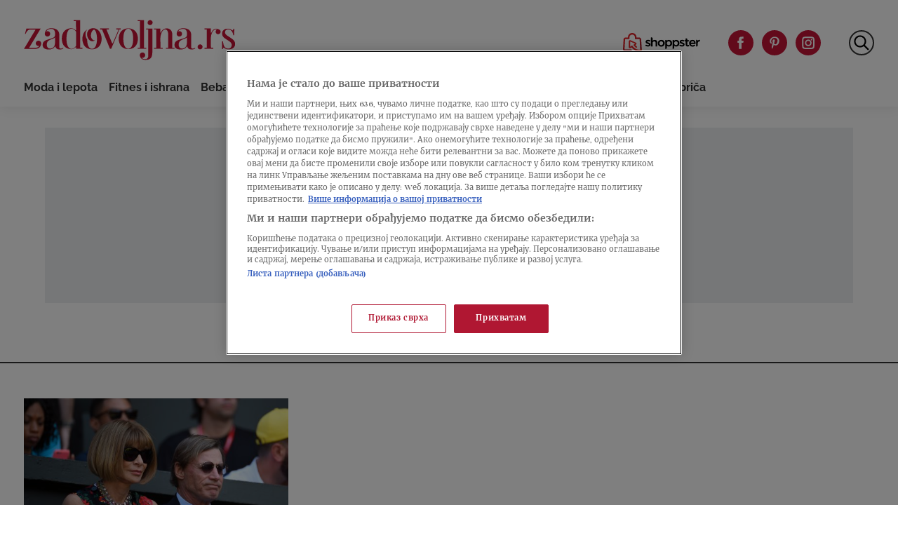

--- FILE ---
content_type: text/html
request_url: https://zadovoljna.nova.rs/tag/asistentkinja/
body_size: 18453
content:
<!doctype html>
<html class="no-js" lang="sr-RS">

<head>

  <meta charset="UTF-8" />
  <meta name="viewport" content="width=device-width, initial-scale=1, maximum-scale=1, user-scalable=no">

  <!-- Fonts Preload -->
  <link
            rel="preload"
            as="font"
            type="font/woff2"
            href="//zadovoljna.nova.rs/wp-content/themes/ucnewsportal-zadovoljna/dist/assets/fonts/Butler_Bold.woff2"
            crossorigin="anonymous"/>
<link
            rel="preload"
            as="font"
            type="font/woff2"
            href="//zadovoljna.nova.rs/wp-content/themes/ucnewsportal-zadovoljna/dist/assets/fonts/Butler_Medium.woff2"
            crossorigin="anonymous"/>
<link
            rel="preload"
            as="font"
            type="font/woff2"
            href="//zadovoljna.nova.rs/wp-content/themes/ucnewsportal-zadovoljna/dist/assets/fonts/Merriweather-Regular.woff2"
            crossorigin="anonymous"/>
<link
            rel="preload"
            as="font"
            type="font/woff2"
            href="//zadovoljna.nova.rs/wp-content/themes/ucnewsportal-zadovoljna/dist/assets/fonts/Merriweather-Italic.woff2"
            crossorigin="anonymous"/>
<link
            rel="preload"
            as="font"
            type="font/woff2"
            href="//zadovoljna.nova.rs/wp-content/themes/ucnewsportal-zadovoljna/dist/assets/fonts/Merriweather-Light.woff2"
            crossorigin="anonymous"/>
<link
            rel="preload"
            as="font"
            type="font/woff2"
            href="//zadovoljna.nova.rs/wp-content/themes/ucnewsportal-zadovoljna/dist/assets/fonts/Merriweather-BoldItalic.woff2"
            crossorigin="anonymous"/>
<link
            rel="preload"
            as="font"
            type="font/woff2"
            href="//zadovoljna.nova.rs/wp-content/themes/ucnewsportal-zadovoljna/dist/assets/fonts/Merriweather-Bold.woff2"
            crossorigin="anonymous"/>
<link
            rel="preload"
            as="font"
            type="font/ttf"
            href="//zadovoljna.nova.rs/wp-content/themes/ucnewsportal-zadovoljna/dist/assets/fonts/Raleway-Medium.ttf"
            crossorigin="anonymous"/>
<link
            rel="preload"
            as="font"
            type="font/ttf"
            href="//zadovoljna.nova.rs/wp-content/themes/ucnewsportal-zadovoljna/dist/assets/fonts/Raleway-SemiBold.ttf"
            crossorigin="anonymous"/>
<link
            rel="preload"
            as="font"
            type="font/ttf"
            href="//zadovoljna.nova.rs/wp-content/themes/ucnewsportal-zadovoljna/dist/assets/fonts/Raleway-Bold.ttf"
            crossorigin="anonymous"/>

  
    <link rel="shortcut icon" href="//zadovoljna.nova.rs/wp-content/themes/ucnewsportal-zadovoljna/dist/assets/images/favicon.ico" />
    <link rel="shortcut icon" href="//zadovoljna.nova.rs/wp-content/themes/ucnewsportal-zadovoljna/dist/assets/images/favicon-16x16.png" />
    <link rel="shortcut icon" href="//zadovoljna.nova.rs/wp-content/themes/ucnewsportal-zadovoljna/dist/assets/images/favicon-32x32.png" />

<link rel="apple-touch-icon" href="//zadovoljna.nova.rs/wp-content/themes/ucnewsportal-zadovoljna/dist/assets/images/apple-touch-icon.png" />
<link rel="apple-touch-icon" sizes="57x57" href="//zadovoljna.nova.rs/wp-content/themes/ucnewsportal-zadovoljna/dist/assets/images/apple-touch-icon-57x57.png" />
<link rel="apple-touch-icon" sizes="72x72" href="//zadovoljna.nova.rs/wp-content/themes/ucnewsportal-zadovoljna/dist/assets/images/apple-touch-icon-72x72.png" />
<link rel="apple-touch-icon" sizes="76x76" href="//zadovoljna.nova.rs/wp-content/themes/ucnewsportal-zadovoljna/dist/assets/images/apple-touch-icon-76x76.png" />
<link rel="apple-touch-icon" sizes="114x114" href="//zadovoljna.nova.rs/wp-content/themes/ucnewsportal-zadovoljna/dist/assets/images/apple-touch-icon-114x114.png" />
<link rel="apple-touch-icon" sizes="120x120" href="//zadovoljna.nova.rs/wp-content/themes/ucnewsportal-zadovoljna/dist/assets/images/apple-touch-icon-120x120.png" />
<link rel="apple-touch-icon" sizes="144x144" href="//zadovoljna.nova.rs/wp-content/themes/ucnewsportal-zadovoljna/dist/assets/images/apple-touch-icon-144x144.png" />
<link rel="apple-touch-icon" sizes="152x152" href="//zadovoljna.nova.rs/wp-content/themes/ucnewsportal-zadovoljna/dist/assets/images/apple-touch-icon-152x152.png" />
<link rel="apple-touch-icon" sizes="180x180" href="//zadovoljna.nova.rs/wp-content/themes/ucnewsportal-zadovoljna/dist/assets/images/apple-touch-icon-180x180.png" />
        <script>
            window.ft = {"lock-coral-new-logic-timestamp":false,"new-image-renditions":true,"submenu-header-desktop":false,"submenu-feature-zone":true,"featured-block-image-sizes":false,"n1-caption-feature":false,"post-time-new-format":false,"authors-overwrite":true,"new-bex":true,"kajron-selection":false,"purger_logic":true,"amp-accelerated-mobile-pages":false,"in-text-banner":true,"expose-bex-to-api":false,"soft-import-posts":true,"custom-tag-search":false,"branded-layout":false,"dynamic-banners-in-text":true,"wpp-max-execution":false,"custom-branded-colours":false,"optimize-image-renditions":false,"rendition-relative-path-fix-tempft":false,"global-redis-cache":false,"personalised-ce-widget":false,"new-media-templates":true,"bex-api-style":false,"modular-sidebar":false,"popular-posts-single-zadovoljna":true,"comments-badge-placeholder":true,"modular-sidebar-responsive-api":false,"modular-sidebar-responsive":false,"dynamic-banners-api":false,"after-text-banner":true,"generateRss":false,"api-redis-cache":false,"dark-mode":false,"like-dislike":false,"menus-renamed":false,"initial-archive-posts-specific":false,"new-blockquote-unlimited":false,"new-related-news":false,"firebase-push-notifications":false,"acf-relationship-improvements":false,"after-tags-banner":false,"onesignal-topic":false,"adstxt-editor":true,"backward-compatibility-api":false,"blockquote-backwards-compatibility ":false,"enable-tracing":false,"onesignal":false,"live-blog":false,"google-tag-manager":true,"optimize-image-renditions-16-9":false,"image-caption-below-the-image":true,"update-modified-datetime":true,"backoffice-head-scripts":false,"display-build-number":true,"purge_under_article_zone":false,"remove-viblast":true,"purge-remove-path":true,"soft-import-posts-whitelist-domains":false,"temp-purge-subcategory-archive-page":true,"category-search-field":true,"temp-exclude-dynamic-banners-from-antrfile":false,"dynamic-latest-news-widget":false,"purge-rss-feed":true,"purger_invalidate_latest_news_page":true,"release-dynamic-under-article":false,"autoplay-featured-video":true,"ios-browser-video-session":true,"normalize-social-embeds":false,"new-social-embed-logic":false,"blurry-photos-new-rendition":true,"bridtv-single-post-featured-zone":true,"bridtv-single-post-content-zone":true,"bridtv-embed-api":true,"purge-trashed-post":true,"attachment-search-override-speed":true,"hide-preformatted-text-option":false,"swiper-slider":false,"admin-bar-archive-categories":false,"brid-tv-replace-domain":false,"new-cache-logic":true,"cache-generator-control-panel":true,"article-video-param":true,"change-yoast-author-meta":true,"soft-import-auto-publish":true,"categories-migration-settings":false,"refactored-branded-layout":false,"invalidate-soft-import-post-cache":true,"reorder-backoffice-sidebar":true,"parse_json_bridtv_embed":false,"service-worker-handler":true,"expand_manager_params":true,"custom-rss":true,"articles_feed":true}        </script>
        <meta name='robots' content='index, follow, max-image-preview:large, max-snippet:-1, max-video-preview:-1' />

	<!-- This site is optimized with the Yoast SEO Premium plugin v20.8 (Yoast SEO v20.8) - https://yoast.com/wordpress/plugins/seo/ -->
	<title>asistentkinja Archives - Zadovoljna</title>
	<link rel="canonical" href="https://zadovoljna.nova.rs/tag/asistentkinja/" />
	<meta property="og:locale" content="sr_RS" />
	<meta property="og:type" content="article" />
	<meta property="og:title" content="asistentkinja Archives" />
	<meta property="og:url" content="https://zadovoljna.nova.rs/tag/asistentkinja/" />
	<meta property="og:site_name" content="Zadovoljna" />
	<meta name="twitter:card" content="summary_large_image" />
	<script type="application/ld+json" class="yoast-schema-graph">{"@context":"https://schema.org","@graph":[{"@type":"CollectionPage","@id":"https://zadovoljna.nova.rs/tag/asistentkinja/","url":"https://zadovoljna.nova.rs/tag/asistentkinja/","name":"asistentkinja Archives - Zadovoljna","isPartOf":{"@id":"https://zadovoljna.nova.rs/#website"},"breadcrumb":{"@id":"https://zadovoljna.nova.rs/tag/asistentkinja/#breadcrumb"},"inLanguage":"sr-RS"},{"@type":"BreadcrumbList","@id":"https://zadovoljna.nova.rs/tag/asistentkinja/#breadcrumb","itemListElement":[{"@type":"ListItem","position":1,"name":"Home","item":"https://zadovoljna.nova.rs/"},{"@type":"ListItem","position":2,"name":"asistentkinja"}]},{"@type":"WebSite","@id":"https://zadovoljna.nova.rs/#website","url":"https://zadovoljna.nova.rs/","name":"Zadovoljna","description":"","potentialAction":[{"@type":"SearchAction","target":{"@type":"EntryPoint","urlTemplate":"https://zadovoljna.nova.rs/?s={search_term_string}"},"query-input":"required name=search_term_string"}],"inLanguage":"sr-RS"}]}</script>
	<!-- / Yoast SEO Premium plugin. -->


<style id='classic-theme-styles-inline-css' type='text/css'>
/*! This file is auto-generated */
.wp-block-button__link{color:#fff;background-color:#32373c;border-radius:9999px;box-shadow:none;text-decoration:none;padding:calc(.667em + 2px) calc(1.333em + 2px);font-size:1.125em}.wp-block-file__button{background:#32373c;color:#fff;text-decoration:none}
</style>
<style id='global-styles-inline-css' type='text/css'>
body{--wp--preset--color--black: #000000;--wp--preset--color--cyan-bluish-gray: #abb8c3;--wp--preset--color--white: #ffffff;--wp--preset--color--pale-pink: #f78da7;--wp--preset--color--vivid-red: #cf2e2e;--wp--preset--color--luminous-vivid-orange: #ff6900;--wp--preset--color--luminous-vivid-amber: #fcb900;--wp--preset--color--light-green-cyan: #7bdcb5;--wp--preset--color--vivid-green-cyan: #00d084;--wp--preset--color--pale-cyan-blue: #8ed1fc;--wp--preset--color--vivid-cyan-blue: #0693e3;--wp--preset--color--vivid-purple: #9b51e0;--wp--preset--color--primary: #1779ba;--wp--preset--color--secondary: #767676;--wp--preset--color--success: #3adb76;--wp--preset--color--warning: #ffae00;--wp--preset--color--alert: #cc4b37;--wp--preset--gradient--vivid-cyan-blue-to-vivid-purple: linear-gradient(135deg,rgba(6,147,227,1) 0%,rgb(155,81,224) 100%);--wp--preset--gradient--light-green-cyan-to-vivid-green-cyan: linear-gradient(135deg,rgb(122,220,180) 0%,rgb(0,208,130) 100%);--wp--preset--gradient--luminous-vivid-amber-to-luminous-vivid-orange: linear-gradient(135deg,rgba(252,185,0,1) 0%,rgba(255,105,0,1) 100%);--wp--preset--gradient--luminous-vivid-orange-to-vivid-red: linear-gradient(135deg,rgba(255,105,0,1) 0%,rgb(207,46,46) 100%);--wp--preset--gradient--very-light-gray-to-cyan-bluish-gray: linear-gradient(135deg,rgb(238,238,238) 0%,rgb(169,184,195) 100%);--wp--preset--gradient--cool-to-warm-spectrum: linear-gradient(135deg,rgb(74,234,220) 0%,rgb(151,120,209) 20%,rgb(207,42,186) 40%,rgb(238,44,130) 60%,rgb(251,105,98) 80%,rgb(254,248,76) 100%);--wp--preset--gradient--blush-light-purple: linear-gradient(135deg,rgb(255,206,236) 0%,rgb(152,150,240) 100%);--wp--preset--gradient--blush-bordeaux: linear-gradient(135deg,rgb(254,205,165) 0%,rgb(254,45,45) 50%,rgb(107,0,62) 100%);--wp--preset--gradient--luminous-dusk: linear-gradient(135deg,rgb(255,203,112) 0%,rgb(199,81,192) 50%,rgb(65,88,208) 100%);--wp--preset--gradient--pale-ocean: linear-gradient(135deg,rgb(255,245,203) 0%,rgb(182,227,212) 50%,rgb(51,167,181) 100%);--wp--preset--gradient--electric-grass: linear-gradient(135deg,rgb(202,248,128) 0%,rgb(113,206,126) 100%);--wp--preset--gradient--midnight: linear-gradient(135deg,rgb(2,3,129) 0%,rgb(40,116,252) 100%);--wp--preset--font-size--small: 13px;--wp--preset--font-size--medium: 20px;--wp--preset--font-size--large: 36px;--wp--preset--font-size--x-large: 42px;--wp--preset--spacing--20: 0.44rem;--wp--preset--spacing--30: 0.67rem;--wp--preset--spacing--40: 1rem;--wp--preset--spacing--50: 1.5rem;--wp--preset--spacing--60: 2.25rem;--wp--preset--spacing--70: 3.38rem;--wp--preset--spacing--80: 5.06rem;--wp--preset--shadow--natural: 6px 6px 9px rgba(0, 0, 0, 0.2);--wp--preset--shadow--deep: 12px 12px 50px rgba(0, 0, 0, 0.4);--wp--preset--shadow--sharp: 6px 6px 0px rgba(0, 0, 0, 0.2);--wp--preset--shadow--outlined: 6px 6px 0px -3px rgba(255, 255, 255, 1), 6px 6px rgba(0, 0, 0, 1);--wp--preset--shadow--crisp: 6px 6px 0px rgba(0, 0, 0, 1);}:where(.is-layout-flex){gap: 0.5em;}:where(.is-layout-grid){gap: 0.5em;}body .is-layout-flow > .alignleft{float: left;margin-inline-start: 0;margin-inline-end: 2em;}body .is-layout-flow > .alignright{float: right;margin-inline-start: 2em;margin-inline-end: 0;}body .is-layout-flow > .aligncenter{margin-left: auto !important;margin-right: auto !important;}body .is-layout-constrained > .alignleft{float: left;margin-inline-start: 0;margin-inline-end: 2em;}body .is-layout-constrained > .alignright{float: right;margin-inline-start: 2em;margin-inline-end: 0;}body .is-layout-constrained > .aligncenter{margin-left: auto !important;margin-right: auto !important;}body .is-layout-constrained > :where(:not(.alignleft):not(.alignright):not(.alignfull)){max-width: var(--wp--style--global--content-size);margin-left: auto !important;margin-right: auto !important;}body .is-layout-constrained > .alignwide{max-width: var(--wp--style--global--wide-size);}body .is-layout-flex{display: flex;}body .is-layout-flex{flex-wrap: wrap;align-items: center;}body .is-layout-flex > *{margin: 0;}body .is-layout-grid{display: grid;}body .is-layout-grid > *{margin: 0;}:where(.wp-block-columns.is-layout-flex){gap: 2em;}:where(.wp-block-columns.is-layout-grid){gap: 2em;}:where(.wp-block-post-template.is-layout-flex){gap: 1.25em;}:where(.wp-block-post-template.is-layout-grid){gap: 1.25em;}.has-black-color{color: var(--wp--preset--color--black) !important;}.has-cyan-bluish-gray-color{color: var(--wp--preset--color--cyan-bluish-gray) !important;}.has-white-color{color: var(--wp--preset--color--white) !important;}.has-pale-pink-color{color: var(--wp--preset--color--pale-pink) !important;}.has-vivid-red-color{color: var(--wp--preset--color--vivid-red) !important;}.has-luminous-vivid-orange-color{color: var(--wp--preset--color--luminous-vivid-orange) !important;}.has-luminous-vivid-amber-color{color: var(--wp--preset--color--luminous-vivid-amber) !important;}.has-light-green-cyan-color{color: var(--wp--preset--color--light-green-cyan) !important;}.has-vivid-green-cyan-color{color: var(--wp--preset--color--vivid-green-cyan) !important;}.has-pale-cyan-blue-color{color: var(--wp--preset--color--pale-cyan-blue) !important;}.has-vivid-cyan-blue-color{color: var(--wp--preset--color--vivid-cyan-blue) !important;}.has-vivid-purple-color{color: var(--wp--preset--color--vivid-purple) !important;}.has-black-background-color{background-color: var(--wp--preset--color--black) !important;}.has-cyan-bluish-gray-background-color{background-color: var(--wp--preset--color--cyan-bluish-gray) !important;}.has-white-background-color{background-color: var(--wp--preset--color--white) !important;}.has-pale-pink-background-color{background-color: var(--wp--preset--color--pale-pink) !important;}.has-vivid-red-background-color{background-color: var(--wp--preset--color--vivid-red) !important;}.has-luminous-vivid-orange-background-color{background-color: var(--wp--preset--color--luminous-vivid-orange) !important;}.has-luminous-vivid-amber-background-color{background-color: var(--wp--preset--color--luminous-vivid-amber) !important;}.has-light-green-cyan-background-color{background-color: var(--wp--preset--color--light-green-cyan) !important;}.has-vivid-green-cyan-background-color{background-color: var(--wp--preset--color--vivid-green-cyan) !important;}.has-pale-cyan-blue-background-color{background-color: var(--wp--preset--color--pale-cyan-blue) !important;}.has-vivid-cyan-blue-background-color{background-color: var(--wp--preset--color--vivid-cyan-blue) !important;}.has-vivid-purple-background-color{background-color: var(--wp--preset--color--vivid-purple) !important;}.has-black-border-color{border-color: var(--wp--preset--color--black) !important;}.has-cyan-bluish-gray-border-color{border-color: var(--wp--preset--color--cyan-bluish-gray) !important;}.has-white-border-color{border-color: var(--wp--preset--color--white) !important;}.has-pale-pink-border-color{border-color: var(--wp--preset--color--pale-pink) !important;}.has-vivid-red-border-color{border-color: var(--wp--preset--color--vivid-red) !important;}.has-luminous-vivid-orange-border-color{border-color: var(--wp--preset--color--luminous-vivid-orange) !important;}.has-luminous-vivid-amber-border-color{border-color: var(--wp--preset--color--luminous-vivid-amber) !important;}.has-light-green-cyan-border-color{border-color: var(--wp--preset--color--light-green-cyan) !important;}.has-vivid-green-cyan-border-color{border-color: var(--wp--preset--color--vivid-green-cyan) !important;}.has-pale-cyan-blue-border-color{border-color: var(--wp--preset--color--pale-cyan-blue) !important;}.has-vivid-cyan-blue-border-color{border-color: var(--wp--preset--color--vivid-cyan-blue) !important;}.has-vivid-purple-border-color{border-color: var(--wp--preset--color--vivid-purple) !important;}.has-vivid-cyan-blue-to-vivid-purple-gradient-background{background: var(--wp--preset--gradient--vivid-cyan-blue-to-vivid-purple) !important;}.has-light-green-cyan-to-vivid-green-cyan-gradient-background{background: var(--wp--preset--gradient--light-green-cyan-to-vivid-green-cyan) !important;}.has-luminous-vivid-amber-to-luminous-vivid-orange-gradient-background{background: var(--wp--preset--gradient--luminous-vivid-amber-to-luminous-vivid-orange) !important;}.has-luminous-vivid-orange-to-vivid-red-gradient-background{background: var(--wp--preset--gradient--luminous-vivid-orange-to-vivid-red) !important;}.has-very-light-gray-to-cyan-bluish-gray-gradient-background{background: var(--wp--preset--gradient--very-light-gray-to-cyan-bluish-gray) !important;}.has-cool-to-warm-spectrum-gradient-background{background: var(--wp--preset--gradient--cool-to-warm-spectrum) !important;}.has-blush-light-purple-gradient-background{background: var(--wp--preset--gradient--blush-light-purple) !important;}.has-blush-bordeaux-gradient-background{background: var(--wp--preset--gradient--blush-bordeaux) !important;}.has-luminous-dusk-gradient-background{background: var(--wp--preset--gradient--luminous-dusk) !important;}.has-pale-ocean-gradient-background{background: var(--wp--preset--gradient--pale-ocean) !important;}.has-electric-grass-gradient-background{background: var(--wp--preset--gradient--electric-grass) !important;}.has-midnight-gradient-background{background: var(--wp--preset--gradient--midnight) !important;}.has-small-font-size{font-size: var(--wp--preset--font-size--small) !important;}.has-medium-font-size{font-size: var(--wp--preset--font-size--medium) !important;}.has-large-font-size{font-size: var(--wp--preset--font-size--large) !important;}.has-x-large-font-size{font-size: var(--wp--preset--font-size--x-large) !important;}
.wp-block-navigation a:where(:not(.wp-element-button)){color: inherit;}
:where(.wp-block-post-template.is-layout-flex){gap: 1.25em;}:where(.wp-block-post-template.is-layout-grid){gap: 1.25em;}
:where(.wp-block-columns.is-layout-flex){gap: 2em;}:where(.wp-block-columns.is-layout-grid){gap: 2em;}
.wp-block-pullquote{font-size: 1.5em;line-height: 1.6;}
</style>
<link rel='stylesheet' id='united-cloud-social-share-scss-css' href='//zadovoljna.nova.rs/wp-content/plugins/united-cloud-social-share/dist/assets/css/scss-united-cloud-social-share.css?ver=1727860226' type='text/css' media='all' />
<link rel='stylesheet' id='social-share-css-css' href='//zadovoljna.nova.rs/wp-content/plugins/united-cloud-social-share/dist/assets/css/scss-ucnewsportal-zadovoljna-social-share.css?ver=1727860226' type='text/css' media='all' />
<link rel='stylesheet' id='wordpress-popular-posts-css-css' href='//zadovoljna.nova.rs/wp-content/plugins/wordpress-popular-posts/assets/css/wpp.css?ver=6.3.4' type='text/css' media='all' />
<link rel='stylesheet' id='main-stylesheet-css' href='//zadovoljna.nova.rs/wp-content/themes/ucnewsportal-zadovoljna/dist/assets/css/app.css?ver=1727860262' type='text/css' media='all' />
<script type="application/json" id="wpp-json">

{"sampling_active":1,"sampling_rate":10,"ajax_url":"https:\/\/zadovoljna.nova.rs\/wp-json\/wordpress-popular-posts\/v1\/popular-posts","api_url":"https:\/\/zadovoljna.nova.rs\/wp-json\/wordpress-popular-posts","ID":0,"token":"48e511bc4d","lang":0,"debug":0}

</script>
<script type="text/javascript" src="//zadovoljna.nova.rs/wp-content/plugins/wordpress-popular-posts/assets/js/wpp.min.js?ver=6.3.4" id="wpp-js-js"></script>
<script type="text/javascript" src="//zadovoljna.nova.rs/wp-includes/js/jquery/jquery.min.js?ver=3.7.1" id="jquery-core-js"></script>
<script type="text/javascript" src="//zadovoljna.nova.rs/wp-includes/js/jquery/jquery-migrate.min.js?ver=3.4.1" id="jquery-migrate-js"></script>
<script type="text/javascript" id="add_manager_variables-js-extra">
/* <![CDATA[ */
var addManagerParams = {"categories":["tag","tag_asistentkinja"],"tags":"","post_id":"","post_url":"","browser_width":"1024","viewport_size":"","article_video":"","article_socnet":"","referral":"none"};
/* ]]> */
</script>
<script type="text/javascript" src="//zadovoljna.nova.rs/wp-content/themes/ucnewsportal-zadovoljna/dist/assets/js/add-manager-variables.js?ver=1727860263" id="add_manager_variables-js"></script>
<script>window.dataLayer = window.dataLayer || []; window.dataLayer.push({"pageType":"category","postAuthor":"","postId":1912392,"postModifiedDate":"2021-07-23 14:59:53","postNew":"new","postPublishedDate":"2021-07-23 14:54:05","postSections":"moda-i-lepota>ispovest-bivse-asistentkinje-ane-vintur-menja-sliku-o-vogu","postTags":"","postTitle":"Ispovest biv\u0161e asistentkinje Ane Vintur menja sliku o Vogu","postTitleLength":"9-10","postURL":"https:\/\/zadovoljna.nova.rs\/moda-i-lepota\/ispovest-bivse-asistentkinje-ane-vintur-menja-sliku-o-vogu\/"});</script><link rel="https://api.w.org/" href="https://zadovoljna.nova.rs/wp-json/" /><link rel="alternate" type="application/json" href="https://zadovoljna.nova.rs/wp-json/wp/v2/tags/1196287" /><meta name="BridPlugin" content="site:26835|oauth_token:01110011 01100101 01100011 01110010 01100101 01110100|ver:3.7.0|widget:1|disable_video_autosave:0|channels:Array|width:16|height:9|autoplay:0|aspect:1|user_id:31891|default_channel:18|ovr_def:1|async_embed:0|google_seo:1|raw_embed:1|embed_only:1|disable_shortcode:2|unit:28209|unit_width:480|unit_height:270|player:39596|video_image:|onready:|hide_upload_video:1|hide_add_video:1|hide_yt_video:1|hide_manage_playlist:0|hide_manage_outstream:1|hide_manage_carousels:1" />            <style id="wpp-loading-animation-styles">@-webkit-keyframes bgslide{from{background-position-x:0}to{background-position-x:-200%}}@keyframes bgslide{from{background-position-x:0}to{background-position-x:-200%}}.wpp-widget-placeholder,.wpp-widget-block-placeholder,.wpp-shortcode-placeholder{margin:0 auto;width:60px;height:3px;background:#dd3737;background:linear-gradient(90deg,#dd3737 0%,#571313 10%,#dd3737 100%);background-size:200% auto;border-radius:3px;-webkit-animation:bgslide 1s infinite linear;animation:bgslide 1s infinite linear}</style>
            <script> 
  window.dataLayer = window.dataLayer || []; 
  function gtag(){dataLayer.push(arguments);} 
 
  // Default state
  gtag('consent', 'default', { 
        ad_storage: "denied", 
        analytics_storage: "denied", 
        functionality_storage: "denied", 
        personalization_storage: "denied", 
        security_storage: "denied",  
        ad_user_data: "denied",
        ad_personalization: "denied", 
'wait_for_update': 1000 
 
  }); 
</script><!-- Google Tag Manager -->
<script>(function(w,d,s,l,i){w[l]=w[l]||[];w[l].push({'gtm.start':
new Date().getTime(),event:'gtm.js'});var f=d.getElementsByTagName(s)[0],
j=d.createElement(s),dl=l!='dataLayer'?'&l='+l:'';j.async=true;j.src=
'https://www.googletagmanager.com/gtm.js?id='+i+dl;f.parentNode.insertBefore(j,f);
})(window,document,'script','dataLayer','GTM-5JRRC8T');</script>
<!-- End Google Tag Manager -->
<!-- OneTrust Cookies Consent Notice start for nova.rs -->

<script src="https://cdn.cookielaw.org/scripttemplates/otSDKStub.js" data-language="sr" type="text/javascript" charset="UTF-8" data-domain-script="7c739fe5-b3ac-4d19-9ec6-5fa1d32f0493" ></script>
<script type="text/javascript">
function OptanonWrapper() { }
</script>
<!-- OneTrust Cookies Consent Notice end for nova.rs --><!-- Start W2G -->
<script type="text/javascript"> 
	var w2g = w2g || {}; 
	w2g.hostname = 'zadovoljna.nova.rs';
	w2g.targeting = { 
		category: addManagerParams.categories, 
		article_id: addManagerParams.post_id, 
		article_url_web: addManagerParams.post_url,
		article_tags: addManagerParams.tags,
		article_video: addManagerParams.article_video,
		article_socnet: addManagerParams.article_socnet,
		viewport_size: addManagerParams.viewport_size,
                referral: addManagerParams.referral,
                author_name: addManagerParams.author_name
	}; 
</script> 
<script type="text/javascript" src="https://lib.wtg-ads.com/lib.min.js" async></script>
<!-- End W2G -->


<!-- Start AdManager

<script async src="https://securepubads.g.doubleclick.net/tag/js/gpt.js"></script>
<script>
  var googletag = googletag || {};
  googletag.cmd = googletag.cmd || [];
</script>
<script>
var adUnits = [];
googletag.cmd.push(function() {

googletag.pubads().setTargeting('category', addManagerParams.categories);
googletag.pubads().setTargeting('article_id', addManagerParams.post_id);
googletag.pubads().setTargeting('article_url_web', addManagerParams.post_url);
googletag.pubads().setTargeting('article_tags', addManagerParams.tags);

var mappingBillboard = googletag.sizeMapping().
addSize([21,21],[320,100]).
addSize([320,21],[320,100]).
addSize([768,21],[728,90]).
addSize([1023,21],[[970,250],[970,180],[970,90],[728,90]]).
addSize([1800,21],[[1200,250],[970,250],[970,180],[970,90],[728,90]]).
addSize([2000,21],[[1400,250],[970,250],[970,180],[970,90],[728,90]]).build();

var mappingInfeed_1 = googletag.sizeMapping().
addSize([21,21],[320,100]).
addSize([320,21],[[320,100],[300,250]]).
addSize([340,21],[[336,280],[300,250],[320,100]]).
addSize([512,21],[[320,100],[300,250]]).
addSize([768,21],[728,90]).
addSize([1023,21],[[970,250],[970,180],[970,90],[728,90]]).build();

var mappingInfeed_2 = googletag.sizeMapping().
addSize([21,21],[320,100]).
addSize([320,21],[[320,100],[300,250]]).
addSize([340,21],[[336,280],[300,250],[320,100]]).
addSize([512,21],[[320,100],[300,250]]).
addSize([768,21],[728,90]).
addSize([1023,21],[[970,250],[970,180],[970,90],[728,90]]).build();

var mappingInfeed_3 = googletag.sizeMapping().
addSize([21,21],[320,100]).
addSize([320,21],[[320,100],[300,250]]).
addSize([340,21],[[336,280],[300,250],[320,100]]).
addSize([512,21],[[320,100],[300,250]]).
addSize([768,21],[728,90]).
addSize([1023,21],[[970,250],[970,180],[970,90],[728,90]]).build();

var mappingBrandingLeft = googletag.sizeMapping().
addSize([21,21],[]).
addSize([1365,21],[[360,1080],[120,600],[160,600]]).build();

var mappingBrandingRight = googletag.sizeMapping().
addSize([21,21],[]).
addSize([1365,21],[[360,1080],[120,600],[160,600]]).build();

var mappingSideBanner_1 = googletag.sizeMapping().
addSize([21,21],[[300,250],[300,100]]).
addSize([320,21],[[300,250],[300,100]]).
addSize([1023,21],[[300,250],[300,600]]).build();

var mappingSideBanner_2 = googletag.sizeMapping().
addSize([21,21],[[300,250],[300,100]]).
addSize([320,21],[[300,250],[300,100]]).
addSize([1023,21],[[300,250],[300,600]]).build();

var mappingSideBanner_3 = googletag.sizeMapping().
addSize([21,21],[[300,250],[300,100]]).
addSize([320,21],[[300,250],[300,100]]).
addSize([1023,21],[[300,250],[300,600]]).build();

var mappingFooter = googletag.sizeMapping().
addSize([21,21],[300,100]).
addSize([320,21],[[320,100],[320,50]]).
addSize([768,21],[[750,200],[728,90]]).     
addSize([1023,21],[[1000,200],[750,200],[728,90]]).build();

var mappingInText = googletag.sizeMapping().
addSize([21,21],[300,250]).
addSize([320,21],[[1,1],[300,250],[320,100]]).
addSize([340,21],[[1,1],[336,280],[300,250],[320,100]]).
addSize([512,21],[[1,1],[468,60],[300,250]]).
addSize([1024,21],[[1,1],[300,250],[600,200],[600,250]]).
addSize([1780,21],[[1,1],[728,90],[300,250],[600,200],[600,250]]).build();

var mappingAfterText = googletag.sizeMapping().
addSize([21,21],[300,250]).
addSize([320,21],[[300,250],[320,100]]).
addSize([512,21],[[468,60],[300,250]]).
addSize([1024,21],[[300,250],[600,200],[600,250]]).
addSize([1780,21],[[728,90],[300,250],[600,200],[600,250]]).build();

var mappingDynamicInText = googletag.sizeMapping().
addSize([21,21],[[336,280],[300,250],[320,100]]).
addSize([768,21],[]).build();

adUnits[0] = googletag.defineSlot('/21876124292/zadovoljna/zadovoljna-bilbord',[[970,250],[970,180],[970,90],[728,90],[320,100]],'div-gpt-ad-1618306416590-0').addService(googletag.pubads()).defineSizeMapping(mappingBillboard);

adUnits[1] = googletag.defineSlot('/21876124292/zadovoljna/zadovoljna-infeed-1',[[970,250],[970,180],[970,90],[728,90],[300,250],[320,100]],'div-gpt-ad-1618306527448-0').addService(googletag.pubads()).defineSizeMapping(mappingInfeed_1);

adUnits[2] = googletag.defineSlot('/21876124292/zadovoljna/zadovoljna-infeed-2',[[970,250],[970,180],[970,90],[728,90],[300,250],[320,100]],'div-gpt-ad-1618306595910-0').addService(googletag.pubads()).defineSizeMapping(mappingInfeed_2);

adUnits[3] = googletag.defineSlot('/21876124292/zadovoljna/zadovoljna-infeed-3',[[970,250],[970,180],[970,90],[728,90],[300,250],[320,100]],'div-gpt-ad-1618306689998-0').addService(googletag.pubads()).defineSizeMapping(mappingInfeed_3);

adUnits[4] = googletag.defineSlot('/21876124292/zadovoljna/zadovoljna-wallp-levi',[[360,1080],[120,600],[160,600]],'div-gpt-ad-1618307362045-0').addService(googletag.pubads()).defineSizeMapping(mappingBrandingLeft);

adUnits[5] = googletag.defineSlot('/21876124292/zadovoljna/zadovoljna-wallp-desni',[[360,1080],[120,600],[160,600]],'div-gpt-ad-1618307289256-0').addService(googletag.pubads()).defineSizeMapping(mappingBrandingRight);

adUnits[6] = googletag.defineSlot('/21876124292/zadovoljna/zadovoljna-sb-1',[[300,600],[300,250],[320,100]],'div-gpt-ad-1618306795456-0').addService(googletag.pubads()).defineSizeMapping(mappingSideBanner_1);

adUnits[7] = googletag.defineSlot('/21876124292/zadovoljna/zadovoljna-sb-2',[[300,600],[300,250],[320,100]],'div-gpt-ad-1618306846087-0').addService(googletag.pubads()).defineSizeMapping(mappingSideBanner_2);

adUnits[8] = googletag.defineSlot('/21876124292/zadovoljna/zadovoljna-sb-3',[[300,600],[300,250],[320,100]],'div-gpt-ad-1618307041489-0').addService(googletag.pubads()).defineSizeMapping(mappingSideBanner_3);

adUnits[9] = googletag.defineSlot('/21876124292/zadovoljna/zadovoljna-sticky-footer',[[750,200],[320,100]],'div-gpt-ad-1618306989865-0').addService(googletag.pubads()).defineSizeMapping(mappingFooter);

adUnits[10] = googletag.defineSlot('/21876124292/zadovoljna/zadovoljna-inText',[[728,90],[468,60],[300,250],[320,100]],'div-gpt-ad-1620634204019-0').addService(googletag.pubads()).defineSizeMapping(mappingInText);

adUnits[11] = googletag.defineSlot('/21876124292/zadovoljna/zadovoljna-afterText',[[728,90],[468,60],[300,250],[320,100]],'div-gpt-ad-1621846207850-0').addService(googletag.pubads()).defineSizeMapping(mappingInText);

adUnits[12] = googletag.defineSlot('/21876124292/zadovoljna/zadovoljna-dinamicki-inText',[[336,280],[300,250],[320,100]],'div-gpt-ad-1622631164057-0').addService(googletag.pubads()).defineSizeMapping(mappingDynamicInText);

adUnits[13] = googletag.defineSlot('/21876124292/zadovoljna/ZadovoljnaRS-Dynamic-Intext-2',[[336,280],[300,250],[320,100]],'div-gpt-ad-1650456208651-0').addService(googletag.pubads()).defineSizeMapping(mappingDynamicInText);

adUnits[14] = googletag.defineSlot('/21876124292/zadovoljna/ZadovoljnaRS-Dynamic-Intext-3',[[336,280],[300,250],[320,100]],'div-gpt-ad-1650456235301-0').addService(googletag.pubads()).defineSizeMapping(mappingDynamicInText);

adUnits[15] = googletag.defineSlot('/21876124292/zadovoljna/ZadovoljnaRS-Dynamic-Intext-4',[[336,280],[300,250],[320,100]],'div-gpt-ad-1650456257337-0').addService(googletag.pubads()).defineSizeMapping(mappingDynamicInText);

adUnits[16] = googletag.defineSlot('/21876124292/zadovoljna/ZadovoljnaRS-Dynamic-Intext-5',[[336,280],[300,250],[320,100]],'div-gpt-ad-1650456278909-0').addService(googletag.pubads()).defineSizeMapping(mappingDynamicInText);

adUnits[17] = googletag.defineSlot('/21876124292/zadovoljna/ZadovoljnaRS-Dynamic-Intext-6',[[336,280],[300,250],[320,100]],'div-gpt-ad-1650456308317-0').addService(googletag.pubads()).defineSizeMapping(mappingDynamicInText);

adUnits[18] = googletag.defineSlot('/21876124292/zadovoljna/ZadovoljnaRS-Dynamic-Intext-7',[[336,280],[300,250],[320,100]],'div-gpt-ad-1650456332644-0').addService(googletag.pubads()).defineSizeMapping(mappingDynamicInText);

adUnits[19] = googletag.defineSlot('/21876124292/zadovoljna/ZadovoljnaRS-Dynamic-Intext-8',[[336,280],[300,250],[320,100]],'div-gpt-ad-1650456353063-0').addService(googletag.pubads()).defineSizeMapping(mappingDynamicInText);

adUnits[20] = googletag.defineSlot('/21876124292/zadovoljna/ZadovoljnaRS-Dynamic-Intext-9',[[336,280],[300,250],[320,100]],'div-gpt-ad-1650456400148-0').addService(googletag.pubads()).defineSizeMapping(mappingDynamicInText);

adUnits[21] = googletag.defineSlot('/21876124292/zadovoljna/ZadovoljnaRS-Dynamic-Intext-10',[[336,280],[300,250],[320,100]],'div-gpt-ad-1651069364454-0').addService(googletag.pubads()).defineSizeMapping(mappingDynamicInText);

var slot = googletag.defineOutOfPageSlot('/21876124292/zadovoljna/Zadovoljna-Interstitial',googletag.enums.OutOfPageFormat.INTERSTITIAL);
if(slot)slot.addService(googletag.pubads());
googletag.enableServices();
googletag.display(slot);

googletag.pubads().setCentering(true);
googletag.pubads().collapseEmptyDivs(true, true);
googletag.pubads().enableAsyncRendering();
googletag.pubads().setSafeFrameConfig({ allowOverlayExpansion: true });
googletag.pubads().enableSingleRequest();

googletag.pubads().enableLazyLoad({
fetchMarginPercent: 200,
renderMarginPercent: 100,
mobileScaling: 0.5
});
googletag.enableServices();

});

</script>
End AdManager--><!-- Start Shoppster-->
<script async src="https://analytics.contentexchange.me/bex/load/5f85aef32f8be553873579ef"></script>
<!-- end Shoppster --><!-- start Content Exchange -->
<script src="https://ug.contentexchange.me/static/tracker.js" async></script>
<!-- end Content Exchange --><meta name="p:domain_verify" content="6be55dbeb935a82c82393e46355020ce"/><meta name="facebook-domain-verification" content="qztj1t8jcvwnh996vvaq1211qcya2r" /><!-- Start OneSignal -->
<script src="https://cdn.onesignal.com/sdks/OneSignalSDK.js" async=""></script>
<script>
  window.OneSignal = window.OneSignal || [];
  OneSignal.push(function() {
    OneSignal.init({
      appId: "e1cdb203-35d4-425d-943e-a0e0baeee77a",
    });
  });
</script>
<!-- End OneSignal --><!-- Start BEX script-->
<script async src="https://analytics.contentexchange.me/bex/load/63467b4bd94c08762040de56"></script>

<!-- end BEX script --><meta name="chameleon-build" content="2395" />

</head>

<body class="archive tag tag-asistentkinja tag-1196287 zadovoljna topbar">

  <!-- Google Tag Manager (noscript) -->
<noscript><iframe src="https://www.googletagmanager.com/ns.html?id=GTM-5JRRC8T"
height="0" width="0" style="display:none;visibility:hidden"></iframe></noscript>
<!-- End Google Tag Manager (noscript) -->
<!-- (C)2000-2021 Gemius SA - gemiusPrism  / Wezel zbiorczy nova.rs/zadovoljna.nova.rs -->
<script type="text/javascript">
<!--//--><![CDATA[//><!--
var pp_gemius_identifier = 'nSpFXP_lmYYKErES0r5tZcV33w3B4m_igPDFVKa5c4j.O7';
// lines below shouldn't be edited
function gemius_pending(i) { window[i] = window[i] || function() {var x = window[i+'_pdata'] = window[i+'_pdata'] || []; x[x.length]=arguments;};};gemius_pending('gemius_hit'); gemius_pending('gemius_event'); gemius_pending('pp_gemius_hit'); gemius_pending('pp_gemius_event');(function(d,t) {try {var gt=d.createElement(t),s=d.getElementsByTagName(t)[0],l='http'+((location.protocol=='https:')?'s':''); gt.setAttribute('async','async');gt.setAttribute('defer','defer'); gt.src=l+'://gars.hit.gemius.pl/xgemius.js'; s.parentNode.insertBefore(gt,s);} catch (e) {}})(document,'script');
//--><!]]>
</script>
<!-- Start Shoppster new-->
<script src="https://ug.contentexchange.me/static/tracker.js" async></script>
<!-- end Shoppster new -->
  <header class="header" role="banner">
    <div class="header-wrapper">
      <div class="header-nav__desk uc-container">

          <div class="header-nav-top">
            <div class="header-logo">
              <a class="header-logo__link" href="https://zadovoljna.nova.rs/" rel="home"><img class="header-logo__img" src="//zadovoljna.nova.rs/wp-content/themes/ucnewsportal-zadovoljna/dist/assets/images/logo.svg" /></a>
            </div>
            <div class="header-right">
              <div class="third-party-menu-container"><ul class="dropdown menu"><li id="menu-item-1842944" class="no-label menu-item menu-item-type-custom menu-item-object-custom menu-item-1842944"><a target="_blank" rel="noopener" href="https://www.shoppster.com/sr-RS/?utm_source=Zadovoljna&#038;utm_medium=ROS_LD&#038;utm_campaign=shoppster&#038;utm_content=header_button" data-attribute-id="third-party-menu-item-Shoppster"><i class="menu-item-icon"><?xml version="1.0" encoding="UTF-8"?>
<svg width="110px" height="26px" viewBox="0 0 110 26" version="1.1" xmlns="http://www.w3.org/2000/svg" xmlns:xlink="http://www.w3.org/1999/xlink">
    <title>Shoppster-Logo</title>
    <defs>
        <linearGradient x1="8.6%" y1="25%" x2="91.9%" y2="103.6%" id="shoppsterD-1">
            <stop stop-color="#EA2227" offset="0%"></stop>
            <stop stop-color="#DA2128" offset="22.8%"></stop>
            <stop stop-color="#B2202C" offset="66.9%"></stop>
            <stop stop-color="#971F2E" offset="92.8%"></stop>
            <stop stop-color="#971F2E" offset="100%"></stop>
        </linearGradient>
        <linearGradient x1="-0.2%" y1="59.2%" x2="94.2%" y2="39.5%" id="shoppsterD-2">
            <stop stop-color="#EA2227" offset="0%"></stop>
            <stop stop-color="#EA2427" offset="38.8%"></stop>
            <stop stop-color="#EB2D26" offset="61.2%"></stop>
            <stop stop-color="#EC3B26" offset="79.4%"></stop>
            <stop stop-color="#ED4E24" offset="95.2%"></stop>
            <stop stop-color="#EE5624" offset="100%"></stop>
        </linearGradient>
    </defs>
    <g id="Shoppster-Logo" stroke="none" stroke-width="1" fill="none" fill-rule="evenodd">
        <g id="shoppster-logo" fill-rule="nonzero">
            <path d="M36.0914667,13.5382 C35.1858,13.2665 34.4157667,13.0398667 34.4157667,12.4982 C34.4157667,12.0453667 34.7780333,11.7736667 35.5480667,11.7736667 C36.1236706,11.7943037 36.6910402,11.9169623 37.2237667,12.1359333 C37.8365337,12.3620223 38.5210404,12.0882571 38.8089,11.5019667 L39.0355333,11.0036333 C39.0660158,10.9113993 39.0498611,10.8101094 38.9922,10.7319333 C38.0225127,10.1013078 36.8884659,9.77046879 35.7318,9.78076667 C33.6032667,9.78076667 32.1997,10.8675667 32.1997,12.5883333 C32.1997,14.5816667 33.8754,15.1242 35.1897,15.4864667 C36.2765,15.8036667 36.9104667,16.0298667 36.9104667,16.6638333 C36.9104667,17.3433 36.0953667,17.4338667 35.6425333,17.4338667 C34.8997724,17.4255844 34.1698367,17.2392368 33.514,16.8904667 C33.2343752,16.7470083 32.9108286,16.7146537 32.6083333,16.7999 C32.3083901,16.8906175 32.0612809,17.1047893 31.9288667,17.3888 L31.7022333,17.7965667 C31.6670426,17.8736431 31.6844232,17.9645432 31.7455667,18.0232 C32.8053402,18.8888633 34.1360177,19.3538487 35.5043,19.3366333 C37.7234,19.3366333 39.1724667,18.2043333 39.1724667,16.4385 C39.2613,14.4893667 37.4954667,13.9910333 36.0914667,13.5382 Z" id="Path" fill="#000000"></path>
            <path d="M84.7266333,13.5382 C83.8209667,13.2665 83.0509333,13.0398667 83.0509333,12.4982 C83.0509333,12.0453667 83.4132,11.7736667 84.1832333,11.7736667 C84.7588373,11.7943037 85.3262069,11.9169623 85.8589333,12.1359333 C86.4717003,12.3620223 87.156207,12.0882571 87.4440667,11.5019667 L87.6707,11.0036333 C87.7011824,10.9113993 87.6850278,10.8101094 87.6273667,10.7319333 C86.6576794,10.1013078 85.5236325,9.77046879 84.3669667,9.78076667 C82.2384333,9.78076667 80.8348667,10.8675667 80.8348667,12.5883333 C80.8348667,14.5816667 82.5105667,15.1242 83.8248667,15.4864667 C84.9116667,15.8036667 85.5456333,16.0298667 85.5456333,16.6638333 C85.5456333,17.3433 84.7305333,17.4338667 84.2777,17.4338667 C83.5349413,17.4255676 82.8050095,17.239221 82.1491667,16.8904667 C81.8746747,16.7371316 81.5491306,16.7036729 81.2491877,16.7979688 C80.9492448,16.8922647 80.7014079,17.1059826 80.5640333,17.3888 L80.3378333,17.7965667 C80.302506,17.8736266 80.3199022,17.9646089 80.3811667,18.0232 C81.4409402,18.8888633 82.7716177,19.3538487 84.1399,19.3366333 C86.359,19.3366333 87.8080667,18.2043333 87.8080667,16.4385 C87.8969,14.4893667 86.1306333,13.9910333 84.7266333,13.5382 Z" id="Path" fill="#000000"></path>
            <path d="M45.3747667,9.87046667 C43.9707667,9.87046667 42.9294667,10.3233 42.2049333,11.2289667 L42.2049333,7.69686667 C42.2027912,6.94747693 41.5958231,6.34050881 40.8464333,6.33836667 L40.0313333,6.33836667 C39.9342034,6.34505973 39.8568931,6.4223701 39.8502,6.5195 L39.8502,19.1537667 C39.8568931,19.2508966 39.9342034,19.3282069 40.0313333,19.3349 L41.9765667,19.3349 C42.0736966,19.3282069 42.1510069,19.2508966 42.1577,19.1537667 L42.1577,14.6705 C42.1577,13.1308667 43.1110333,12.0440667 44.5579333,12.0440667 C45.1003748,11.9941241 45.6369271,12.1880336 46.0221134,12.5732199 C46.4072997,12.9584062 46.6012092,13.4949585 46.5512667,14.0374 L46.5512667,19.1074 C46.5579597,19.2045299 46.6352701,19.2818403 46.7324,19.2885333 L48.6798,19.2885333 C48.7769299,19.2818403 48.8542403,19.2045299 48.8609333,19.1074 L48.8609333,13.5386333 C48.9532333,11.2740333 47.5938667,9.87046667 45.3747667,9.87046667 Z" id="Path" fill="#000000"></path>
            <path d="M54.5679333,9.87003333 C51.6698,9.87003333 49.6318333,11.8174333 49.6318333,14.6700667 C49.6318333,17.5227 51.6685,19.4701 54.5679333,19.4701 C57.4673667,19.4701 59.5040333,17.4767667 59.5040333,14.6700667 C59.5036,11.8174333 57.4660667,9.87003333 54.5679333,9.87003333 Z M57.1493,14.6700667 C57.1493,16.3002667 56.1093,17.4325667 54.5679333,17.4325667 C53.0265667,17.4325667 51.9865667,16.3457667 51.9865667,14.6700667 C51.9865667,13.0398667 53.0265667,11.9075667 54.5679333,11.9075667 C56.1093,11.9075667 57.1488667,13.0403 57.1488667,14.6705 L57.1493,14.6700667 Z" id="Shape" fill="#000000"></path>
            <path d="M75.9871667,9.87003333 C74.8595764,9.82049642 73.7668773,10.2673945 72.9971667,11.0929 C72.9431069,10.4313538 72.392966,9.92050874 71.7292333,9.91553333 L70.8235667,9.91553333 C70.7264368,9.9222264 70.6491264,9.99953677 70.6424333,10.0966667 L70.6424333,22.4592333 C70.6489425,22.5564468 70.7263532,22.6338575 70.8235667,22.6403667 L71.5481,22.6403667 C72.3461362,22.6349336 72.9917336,21.9893362 72.9971667,21.1913 L72.9971667,18.1579667 C73.7617974,18.9907991 74.858066,19.4391571 75.9871667,19.3808333 C78.6591,19.3808333 80.4704333,17.4789333 80.4704333,14.6258667 C80.4704333,11.8629333 78.6136,9.87003333 75.9871667,9.87003333 Z M78.1157,14.625 C78.1157,16.2552 77.0757,17.3875 75.5343333,17.3875 C74.0397667,17.3875 72.9529667,16.2552 72.9529667,14.625 C72.9529667,13.0398667 73.9929667,11.908 75.5343333,11.908 C76.2451568,11.9005077 76.9270724,12.1889985 77.4167005,12.7043532 C77.9063286,13.2197079 78.1595516,13.9154909 78.1157,14.625 L78.1157,14.625 Z" id="Shape" fill="#000000"></path>
            <path d="M65.5265,9.87003333 C64.3989098,9.82049642 63.3062106,10.2673945 62.5365,11.0929 C62.4824402,10.4313538 61.9322993,9.92050874 61.2685667,9.91553333 L60.3629,9.91553333 C60.2657701,9.9222264 60.1884597,9.99953677 60.1817667,10.0966667 L60.1817667,22.4592333 C60.1884597,22.5563632 60.2657701,22.6336736 60.3629,22.6403667 L61.0874333,22.6403667 C61.8854695,22.6349336 62.531067,21.9893362 62.5365,21.1913 L62.5365,18.1579667 C63.3011307,18.9907991 64.3973993,19.4391571 65.5265,19.3808333 C68.1984333,19.3808333 70.0097667,17.4789333 70.0097667,14.6258667 C70.0548333,11.8629333 68.198,9.87003333 65.5265,9.87003333 Z M67.6550333,14.625 C67.6550333,16.2552 66.6150333,17.3875 65.0736667,17.3875 C63.5791,17.3875 62.4923,16.2552 62.4923,14.625 C62.4923,13.0398667 63.5323,11.908 65.0736667,11.908 C66.6150333,11.908 67.6546,13.0403 67.6546,14.625 L67.6550333,14.625 Z" id="Shape" fill="#000000"></path>
            <path d="M94.0099333,17.0703 C94.0099333,17.0269667 93.9666,16.9797333 93.9193667,16.9342333 L93.7382333,16.9342333 C93.3515895,17.1568977 92.9162165,17.28129 92.4703,17.2965 C91.9719667,17.2965 91.7002667,17.1153667 91.7002667,16.2565 L91.7002667,12.1355 L92.9231333,12.1355 C93.3090145,12.1406803 93.6806078,11.9896753 93.9534915,11.7167915 C94.2263753,11.4439078 94.3773803,11.0723145 94.3722,10.6864333 L94.3722,10.4593667 C94.3655069,10.3622368 94.2881966,10.2849264 94.1910667,10.2782333 L91.7002667,10.2782333 L91.7002667,9.10043333 C91.6997886,8.37524224 91.1120244,7.78747804 90.3868333,7.787 L89.5262333,7.787 C89.4291034,7.79369306 89.3517931,7.87100344 89.3451,7.96813333 L89.3451,10.2323 L88.2583,10.2323 C88.1611701,10.2389931 88.0838597,10.3163034 88.0771667,10.4134333 L88.0771667,11.8625 C88.0838597,11.9596299 88.1611701,12.0369403 88.2583,12.0436333 L89.3451,12.0436333 L89.3451,16.5260333 C89.3451,18.6090667 90.7491,19.3791 92.0621,19.3791 C92.8925461,19.3599462 93.7038447,19.1258431 94.4168333,18.6996333 C94.4602338,18.6832122 94.4947491,18.6493283 94.5119686,18.6062384 C94.5291881,18.5631484 94.5275306,18.5148093 94.5074,18.473 L94.0099333,17.0703 Z" id="Path" fill="#000000"></path>
            <path d="M99.0821,9.87003333 C97.7934454,9.81671538 96.5413136,10.3052882 95.6293176,11.2172842 C94.7173216,12.1292802 94.2287487,13.3814121 94.2820667,14.6700667 C94.2820667,17.5231333 96.2294667,19.4701 99.1276,19.4701 C100.592899,19.5242278 102.010989,18.9470194 103.021967,17.8849667 C103.064706,17.8528837 103.089856,17.802558 103.089856,17.7491167 C103.089856,17.6956753 103.064706,17.6453497 103.021967,17.6132667 L102.433067,17.0243667 C102.129249,16.6921561 101.627283,16.6341445 101.2557,16.8883 C100.672189,17.2994365 99.9761709,17.5208004 99.2623667,17.5222667 C98.090156,17.5617332 97.0428236,16.7948469 96.7265,15.6654333 L103.293667,15.6654333 C103.390797,15.6587403 103.468107,15.5814299 103.4748,15.4843 C103.610433,13.5824 103.248167,12.0878333 102.3425,11.1371 C101.617967,10.2799667 100.529,9.87003333 99.0821,9.87003333 Z M96.6818667,13.7644 C96.8810312,12.6055831 97.907113,11.7730842 99.0821,11.817 C100.395533,11.817 101.2557,12.5415333 101.391767,13.7644 L96.6818667,13.7644 Z" id="Shape" fill="#000000"></path>
            <path d="M109.4977,9.9606 C109.417038,9.87092056 109.301071,9.82117533 109.1805,9.82453333 C108.116843,9.84662897 107.119371,10.3453649 106.4635,11.1830333 C106.463022,10.4578422 105.875258,9.87007804 105.150067,9.8696 L104.334967,9.8696 C104.237837,9.87629306 104.160526,9.95360344 104.153833,10.0507333 L104.153833,19.1074 C104.160343,19.2046135 104.237753,19.2820241 104.334967,19.2885855 L104.968933,19.2885855 C105.378297,19.2919162 105.771878,19.1307918 106.061351,18.841318 C106.350825,18.5518442 106.51195,18.1582638 106.508567,17.7489 L106.508567,14.3541667 C106.6442,12.8596 107.822,11.9088667 109.4522,11.9994333 C109.502065,12.0064586 109.552333,11.9896486 109.587941,11.9540407 C109.623549,11.9184329 109.640359,11.8681647 109.633333,11.8183 L109.633333,10.1868 C109.603738,10.1030724 109.557613,10.0261486 109.4977,9.9606 L109.4977,9.9606 Z" id="Path" fill="#000000"></path>
            <path d="M26.8086,23.3194 L26.8086,23.3194 L25.9029333,9.19273333 C25.8771707,7.68524106 24.6481456,6.47645863 23.1404333,6.47573333 L19.2005667,6.47573333 L19.2005667,6.06796667 C19.2005667,2.71660155 16.4837484,-0.000216666667 13.1323833,-0.000216666667 C9.78101822,-0.000216666667 7.0642,2.71660155 7.0642,6.06796667 L7.0642,6.5208 L3.57716667,6.43023333 C2.07602726,6.44688361 0.85624288,7.64657742 0.814666667,9.14723333 L-5.79603497e-05,22.8665667 L-5.79603497e-05,22.9099 C-0.00476748774,23.6440117 0.284749594,24.3494378 0.803855903,24.8685441 C1.32296221,25.3876504 2.0283883,25.6771675 2.7625,25.6724 L11.4118333,25.6724 C11.9673618,25.6679311 12.4421083,25.2710685 12.545,24.7251333 C12.586271,24.4093013 12.4914545,24.0908032 12.2841663,23.848967 C12.0768781,23.6071307 11.7766284,23.4647183 11.4582,23.4572 L2.7625,23.4572 C2.623836,23.4652208 2.48782964,23.4167746 2.38546238,23.3228971 C2.28309511,23.2290197 2.22308428,23.0977053 2.2191,22.9588667 L3.0342,9.2378 L3.0342,9.19446667 C3.02765439,9.04820631 3.08271047,8.90589797 3.18598831,8.80212598 C3.28926614,8.69835399 3.43131006,8.64261926 3.5776,8.64846667 L8.92103333,8.6918 L9.2833,8.6918 L9.2833,6.06623333 C9.33289518,3.97601556 11.0415773,2.30739494 13.1323833,2.30739494 C15.2231894,2.30739494 16.9318715,3.97601556 16.9814667,6.06623333 L16.9814667,7.15303333 L17.0248,8.69266667 L23.1855,8.69266667 C23.3313188,8.68686885 23.4729291,8.74225569 23.57612,8.84544664 C23.679311,8.9486376 23.7346978,9.09024783 23.7289,9.23606667 L23.7289,9.2794 L24.4083667,22.5025667 C24.4083667,22.5025667 24.4517,25.0384333 24.4517,25.2195667 L24.4517,25.6741333 C25.0206503,25.557362 25.559939,25.3261961 26.0368333,24.9946667 C26.56283,24.6042505 26.8531923,23.9723817 26.8068667,23.3189667" id="Path" fill="url(#shoppsterD-1)"></path>
            <line x1="24.4083667" y1="22.5047333" x2="24.4083667" y2="22.5047333" id="Path" fill="#231F20"></line>
            <path d="M26.8081667,23.3198333 L26.8081667,23.3198333 L26.7176,21.9158333 C26.6927038,22.3729743 26.4793014,22.7993084 26.1282667,23.0932 C25.4037333,23.7271667 20.8754,25.4479333 15.4409667,20.6024 C14.6625495,19.8923998 13.9781107,19.0857814 13.4043,18.2021667 C13.3316569,18.0886311 13.2180502,18.0074613 13.0871,17.9755333 C12.9653395,17.9418422 12.8352122,17.9574077 12.7248333,18.0188667 L10.1889667,19.6945667 L10.2795333,12.1788333 L17.2995333,15.2581 L16.8917667,15.5298 C16.8678343,15.5298 16.8484333,15.549201 16.8484333,15.5731333 L15.9882667,16.1165333 C15.7165667,16.2976667 15.4448667,16.4337333 15.1731667,16.6148667 C15.0409193,16.6988175 14.9475023,16.8319306 14.9135216,16.9848437 C14.8795409,17.1377568 14.9077885,17.2979065 14.9920333,17.4299667 C15.4903667,18.2450667 17.2111333,19.8752667 18.2073667,20.8264333 C18.6224757,21.1886685 19.2413243,21.1886685 19.6564333,20.8264333 C20.0641495,20.4116628 20.0641495,19.7466372 19.6564333,19.3318667 C19.4535103,19.0696985 19.2264619,18.8271266 18.9782667,18.6073333 C18.1176667,17.8373 17.5742667,17.2488333 17.4837,17.1582667 L18.616,16.5243 C19.1101203,16.2153475 19.3898435,15.6559011 19.3405333,15.0752333 C19.2987211,14.4922843 18.9301811,13.9833799 18.3893667,13.7618 L10.5512333,10.3228667 C10.4606667,10.2795333 10.3701,10.2795333 10.2795333,10.2323 C9.81629198,10.1347141 9.33374549,10.2512512 8.9661,10.5495 C8.59712595,10.8487991 8.38114889,11.2972812 8.3772,11.7723667 L8.28699536,20.1045 C8.2804537,20.833082 8.73432218,21.4865276 9.41936667,21.7347 C9.53696592,21.7687305 9.65932546,21.7833669 9.78163333,21.7780333 C10.0539318,21.772529 10.3198,21.6942796 10.5516667,21.5514 L11.6384667,20.9174333 L11.6818,20.8741 C11.8629333,20.7384667 11.999,20.6474667 12.1346333,20.5569 C12.4063333,20.8286 12.6780333,21.1458 12.9497333,21.4175 L12.9930667,21.4608333 C13.1476418,21.6380931 13.3141402,21.8045915 13.4914,21.9591667 C14.5501442,23.042982 15.7913629,23.9320184 17.1582667,24.5856 C18.3956116,25.1621044 19.7088212,25.5592773 21.0582667,25.7651333 C23.5035667,26.1274 24.9981333,25.7651333 25.9488667,25.0856667 C26.5195291,24.6833517 26.8443255,24.0167506 26.8094667,23.3194" id="Path" fill="url(#shoppsterD-2)"></path>
        </g>
    </g>
</svg></i> Shoppster</a></li>
</ul></div>              <div class="social-menu-container"><ul class="dropdown menu"><li id="menu-item-3586" class="menu-item menu-item-type-custom menu-item-object-custom menu-item-3586"><a target="_blank" rel="noopener" href="https://www.facebook.com/zadovoljna.rs.officialpage/" data-attribute-id="social-icons-footer-item-Menu Item"><div class="sprite-icon">
					<svg>
						<use xlink:href="//zadovoljna.nova.rs/wp-content/themes/ucnewsportal-zadovoljna/dist/assets/images/svg-sprite.svg#Facebook"></use>
					</svg>
				</div></a></li>
<li id="menu-item-3588" class="menu-item menu-item-type-custom menu-item-object-custom menu-item-3588"><a target="_blank" rel="noopener" href="https://www.pinterest.com/zadovoljnamreze/?invite_code=f81da1ea206f4e4d9ce7d86aa815bee6&#038;sender=661747876405370867" data-attribute-id="social-icons-footer-item-Menu Item-2"><div class="sprite-icon">
					<svg>
						<use xlink:href="//zadovoljna.nova.rs/wp-content/themes/ucnewsportal-zadovoljna/dist/assets/images/svg-sprite.svg#Pinterest"></use>
					</svg>
				</div></a></li>
<li id="menu-item-3589" class="menu-item menu-item-type-custom menu-item-object-custom menu-item-3589"><a target="_blank" rel="noopener" href="https://www.instagram.com/zadovoljnars/?igshid=1wyxvrzv3bc47" data-attribute-id="social-icons-footer-item-Menu Item-2"><div class="sprite-icon">
					<svg>
						<use xlink:href="//zadovoljna.nova.rs/wp-content/themes/ucnewsportal-zadovoljna/dist/assets/images/svg-sprite.svg#Instagram"></use>
					</svg>
				</div></a></li>
</ul></div>              
<form role="search" method="get" class="search-field" action="https://zadovoljna.nova.rs/">
    <div class="searchbox-input-icons display-none">
        <input type="text" name="s" class="search-input" autocomplete="off" placeholder="Pretraga">
        <input type="submit" class="search-submit" value="">
        <svg class="search">
            <use xlink:href="//zadovoljna.nova.rs/wp-content/themes/ucnewsportal-zadovoljna/dist/assets/images/svg-sprite.svg#Search_Active"></use>
        </svg>
        <div class="close close-search-btn display-none">
            <svg class="icon-search_close">
                <use xlink:href="//zadovoljna.nova.rs/wp-content/themes/ucnewsportal-zadovoljna/dist/assets/images/svg-sprite.svg#Close"></use>
            </svg>
        </div>
    </div>
    <div class="search-icon">
        <svg class="icon-search">
            <use xlink:href="//zadovoljna.nova.rs/wp-content/themes/ucnewsportal-zadovoljna/dist/assets/images/svg-sprite.svg#Search_Active"></use>
        </svg>
    </div>
</form>            </div>
          </div>

          <div class="header-nav-bottom">
            <ul class="dropdown menu menu--desktop" data-dropdown-menu><li id="menu-item-1843143" class="menu-item menu-item-type-post_type menu-item-object-page menu-item-1843143"><a href="https://zadovoljna.nova.rs/moda-i-lepota/" data-attribute-id="desktop-navigation-item-Moda i lepota">Moda i lepota</a></li>
<li id="menu-item-1843138" class="menu-item menu-item-type-post_type menu-item-object-page menu-item-1843138"><a href="https://zadovoljna.nova.rs/fitnes-i-ishrana/" data-attribute-id="desktop-navigation-item-Fitnes i ishrana">Fitnes i ishrana</a></li>
<li id="menu-item-1843133" class="menu-item menu-item-type-post_type menu-item-object-page menu-item-1843133"><a href="https://zadovoljna.nova.rs/beba-i-porodica/" data-attribute-id="desktop-navigation-item-Beba i porodica">Beba i porodica</a></li>
<li id="menu-item-1843118" class="menu-item menu-item-type-post_type menu-item-object-page menu-item-1843118"><a href="https://zadovoljna.nova.rs/dom-i-dizajn/" data-attribute-id="desktop-navigation-item-Dom i dizajn">Dom i dizajn</a></li>
<li id="menu-item-1843128" class="menu-item menu-item-type-post_type menu-item-object-page menu-item-1843128"><a href="https://zadovoljna.nova.rs/ljubav-i-seks/" data-attribute-id="desktop-navigation-item-Ljubav i seks">Ljubav i seks</a></li>
<li id="menu-item-1843123" class="menu-item menu-item-type-post_type menu-item-object-page menu-item-1843123"><a href="https://zadovoljna.nova.rs/psihologija-i-astro/" data-attribute-id="desktop-navigation-item-Psihologija i astro">Psihologija i astro</a></li>
<li id="menu-item-1843113" class="menu-item menu-item-type-post_type menu-item-object-page menu-item-1843113"><a href="https://zadovoljna.nova.rs/stav/" data-attribute-id="desktop-navigation-item-Stav">Stav</a></li>
<li id="menu-item-1843103" class="menu-item menu-item-type-post_type menu-item-object-page menu-item-1843103"><a href="https://zadovoljna.nova.rs/poznati/" data-attribute-id="desktop-navigation-item-Poznati">Poznati</a></li>
<li id="menu-item-1843108" class="menu-item menu-item-type-post_type menu-item-object-page menu-item-1843108"><a href="https://zadovoljna.nova.rs/njena-prica/" data-attribute-id="desktop-navigation-item-Njena priča">Njena priča</a></li>
</ul>          </div>
      </div>

<!-- Navigation mobile (web responsive) menu-->
      <div class="header-nav__mob title-bar" data-responsive-toggle="mobile-menu">
        <div class="menu-mob-wrapper">
          <div class="header-logo">
            <a class="header-logo__link" href="https://zadovoljna.nova.rs/" rel="home"><img class="header-logo__img" src="//zadovoljna.nova.rs/wp-content/themes/ucnewsportal-zadovoljna/dist/assets/images/logo.svg" /></a>
          </div>

          <button class="menu-icon btn" aria-label="Main Menu"  type="button" data-toggle="mobile-menu">
            <span></span>
            <span></span>
            <span></span>
          </button>
        </div>
        <div class="divider"></div>
        <div class="navigation">
                          
<nav class="mobile-menu vertical menu" role="navigation"> 
	
<form role="search" method="get" class="search-field" action="https://zadovoljna.nova.rs/">
    <div class="searchbox-input-icons display-none">
        <input type="text" name="s" class="search-input" autocomplete="off" placeholder="Pretraga">
        <input type="submit" class="search-submit" value="">
        <svg class="search">
            <use xlink:href="//zadovoljna.nova.rs/wp-content/themes/ucnewsportal-zadovoljna/dist/assets/images/svg-sprite.svg#Search_Active"></use>
        </svg>
        <div class="close close-search-btn display-none">
            <svg class="icon-search_close">
                <use xlink:href="//zadovoljna.nova.rs/wp-content/themes/ucnewsportal-zadovoljna/dist/assets/images/svg-sprite.svg#Close"></use>
            </svg>
        </div>
    </div>
    <div class="search-icon">
        <svg class="icon-search">
            <use xlink:href="//zadovoljna.nova.rs/wp-content/themes/ucnewsportal-zadovoljna/dist/assets/images/svg-sprite.svg#Search_Active"></use>
        </svg>
    </div>
</form>    <ul id="menu-web-responsive-menu" class="vertical menu"data-accordion-menu data-submenu-toggle="true"><li id="menu-item-1843255" class="menu-item menu-item-type-post_type menu-item-object-page menu-item-1843255"><a href="https://zadovoljna.nova.rs/moda-i-lepota/" data-attribute-id="mobile-nav-item-Moda i lepota">Moda i lepota</a></li>
<li id="menu-item-1843250" class="menu-item menu-item-type-post_type menu-item-object-page menu-item-1843250"><a href="https://zadovoljna.nova.rs/fitnes-i-ishrana/" data-attribute-id="mobile-nav-item-Fitnes i ishrana">Fitnes i ishrana</a></li>
<li id="menu-item-1843245" class="menu-item menu-item-type-post_type menu-item-object-page menu-item-1843245"><a href="https://zadovoljna.nova.rs/beba-i-porodica/" data-attribute-id="mobile-nav-item-Beba i porodica">Beba i porodica</a></li>
<li id="menu-item-1843230" class="menu-item menu-item-type-post_type menu-item-object-page menu-item-1843230"><a href="https://zadovoljna.nova.rs/dom-i-dizajn/" data-attribute-id="mobile-nav-item-Dom i dizajn">Dom i dizajn</a></li>
<li id="menu-item-1843240" class="menu-item menu-item-type-post_type menu-item-object-page menu-item-1843240"><a href="https://zadovoljna.nova.rs/ljubav-i-seks/" data-attribute-id="mobile-nav-item-Ljubav i seks">Ljubav i seks</a></li>
<li id="menu-item-1843235" class="menu-item menu-item-type-post_type menu-item-object-page menu-item-1843235"><a href="https://zadovoljna.nova.rs/psihologija-i-astro/" data-attribute-id="mobile-nav-item-Psihologija i astro">Psihologija i astro</a></li>
<li id="menu-item-1843225" class="menu-item menu-item-type-post_type menu-item-object-page menu-item-1843225"><a href="https://zadovoljna.nova.rs/stav/" data-attribute-id="mobile-nav-item-Stav">Stav</a></li>
<li id="menu-item-1843215" class="menu-item menu-item-type-post_type menu-item-object-page menu-item-1843215"><a href="https://zadovoljna.nova.rs/poznati/" data-attribute-id="mobile-nav-item-Poznati">Poznati</a></li>
<li id="menu-item-1843220" class="menu-item menu-item-type-post_type menu-item-object-page menu-item-1843220"><a href="https://zadovoljna.nova.rs/njena-prica/" data-attribute-id="mobile-nav-item-Njena priča">Njena priča</a></li>
<li id="menu-item-1843487" class="third-party-link no-label menu-item menu-item-type-custom menu-item-object-custom menu-item-1843487"><a target="_blank" href="https://www.shoppster.rs/?utm_source=Zadovoljna&#038;utm_medium=ROS_LD&#038;utm_campaign=shoppster&#038;utm_content=header_button" data-attribute-id="mobile-nav-item-Shoppster"><i class="menu-item-icon"><?xml version="1.0" encoding="UTF-8"?>
<svg width="110px" height="26px" viewBox="0 0 110 26" version="1.1" xmlns="http://www.w3.org/2000/svg" xmlns:xlink="http://www.w3.org/1999/xlink">
    <title>Shoppster-Logo</title>
    <defs>
        <linearGradient x1="8.6%" y1="25%" x2="91.9%" y2="103.6%" id="linearGradient-1">
            <stop stop-color="#EA2227" offset="0%"></stop>
            <stop stop-color="#DA2128" offset="22.8%"></stop>
            <stop stop-color="#B2202C" offset="66.9%"></stop>
            <stop stop-color="#971F2E" offset="92.8%"></stop>
            <stop stop-color="#971F2E" offset="100%"></stop>
        </linearGradient>
        <linearGradient x1="-0.2%" y1="59.2%" x2="94.2%" y2="39.5%" id="linearGradient-2">
            <stop stop-color="#EA2227" offset="0%"></stop>
            <stop stop-color="#EA2427" offset="38.8%"></stop>
            <stop stop-color="#EB2D26" offset="61.2%"></stop>
            <stop stop-color="#EC3B26" offset="79.4%"></stop>
            <stop stop-color="#ED4E24" offset="95.2%"></stop>
            <stop stop-color="#EE5624" offset="100%"></stop>
        </linearGradient>
    </defs>
    <g id="Shoppster-Logo" stroke="none" stroke-width="1" fill="none" fill-rule="evenodd">
        <g id="shoppster-logo" fill-rule="nonzero">
            <path d="M36.0914667,13.5382 C35.1858,13.2665 34.4157667,13.0398667 34.4157667,12.4982 C34.4157667,12.0453667 34.7780333,11.7736667 35.5480667,11.7736667 C36.1236706,11.7943037 36.6910402,11.9169623 37.2237667,12.1359333 C37.8365337,12.3620223 38.5210404,12.0882571 38.8089,11.5019667 L39.0355333,11.0036333 C39.0660158,10.9113993 39.0498611,10.8101094 38.9922,10.7319333 C38.0225127,10.1013078 36.8884659,9.77046879 35.7318,9.78076667 C33.6032667,9.78076667 32.1997,10.8675667 32.1997,12.5883333 C32.1997,14.5816667 33.8754,15.1242 35.1897,15.4864667 C36.2765,15.8036667 36.9104667,16.0298667 36.9104667,16.6638333 C36.9104667,17.3433 36.0953667,17.4338667 35.6425333,17.4338667 C34.8997724,17.4255844 34.1698367,17.2392368 33.514,16.8904667 C33.2343752,16.7470083 32.9108286,16.7146537 32.6083333,16.7999 C32.3083901,16.8906175 32.0612809,17.1047893 31.9288667,17.3888 L31.7022333,17.7965667 C31.6670426,17.8736431 31.6844232,17.9645432 31.7455667,18.0232 C32.8053402,18.8888633 34.1360177,19.3538487 35.5043,19.3366333 C37.7234,19.3366333 39.1724667,18.2043333 39.1724667,16.4385 C39.2613,14.4893667 37.4954667,13.9910333 36.0914667,13.5382 Z" id="Path" fill="#000000"></path>
            <path d="M84.7266333,13.5382 C83.8209667,13.2665 83.0509333,13.0398667 83.0509333,12.4982 C83.0509333,12.0453667 83.4132,11.7736667 84.1832333,11.7736667 C84.7588373,11.7943037 85.3262069,11.9169623 85.8589333,12.1359333 C86.4717003,12.3620223 87.156207,12.0882571 87.4440667,11.5019667 L87.6707,11.0036333 C87.7011824,10.9113993 87.6850278,10.8101094 87.6273667,10.7319333 C86.6576794,10.1013078 85.5236325,9.77046879 84.3669667,9.78076667 C82.2384333,9.78076667 80.8348667,10.8675667 80.8348667,12.5883333 C80.8348667,14.5816667 82.5105667,15.1242 83.8248667,15.4864667 C84.9116667,15.8036667 85.5456333,16.0298667 85.5456333,16.6638333 C85.5456333,17.3433 84.7305333,17.4338667 84.2777,17.4338667 C83.5349413,17.4255676 82.8050095,17.239221 82.1491667,16.8904667 C81.8746747,16.7371316 81.5491306,16.7036729 81.2491877,16.7979688 C80.9492448,16.8922647 80.7014079,17.1059826 80.5640333,17.3888 L80.3378333,17.7965667 C80.302506,17.8736266 80.3199022,17.9646089 80.3811667,18.0232 C81.4409402,18.8888633 82.7716177,19.3538487 84.1399,19.3366333 C86.359,19.3366333 87.8080667,18.2043333 87.8080667,16.4385 C87.8969,14.4893667 86.1306333,13.9910333 84.7266333,13.5382 Z" id="Path" fill="#000000"></path>
            <path d="M45.3747667,9.87046667 C43.9707667,9.87046667 42.9294667,10.3233 42.2049333,11.2289667 L42.2049333,7.69686667 C42.2027912,6.94747693 41.5958231,6.34050881 40.8464333,6.33836667 L40.0313333,6.33836667 C39.9342034,6.34505973 39.8568931,6.4223701 39.8502,6.5195 L39.8502,19.1537667 C39.8568931,19.2508966 39.9342034,19.3282069 40.0313333,19.3349 L41.9765667,19.3349 C42.0736966,19.3282069 42.1510069,19.2508966 42.1577,19.1537667 L42.1577,14.6705 C42.1577,13.1308667 43.1110333,12.0440667 44.5579333,12.0440667 C45.1003748,11.9941241 45.6369271,12.1880336 46.0221134,12.5732199 C46.4072997,12.9584062 46.6012092,13.4949585 46.5512667,14.0374 L46.5512667,19.1074 C46.5579597,19.2045299 46.6352701,19.2818403 46.7324,19.2885333 L48.6798,19.2885333 C48.7769299,19.2818403 48.8542403,19.2045299 48.8609333,19.1074 L48.8609333,13.5386333 C48.9532333,11.2740333 47.5938667,9.87046667 45.3747667,9.87046667 Z" id="Path" fill="#000000"></path>
            <path d="M54.5679333,9.87003333 C51.6698,9.87003333 49.6318333,11.8174333 49.6318333,14.6700667 C49.6318333,17.5227 51.6685,19.4701 54.5679333,19.4701 C57.4673667,19.4701 59.5040333,17.4767667 59.5040333,14.6700667 C59.5036,11.8174333 57.4660667,9.87003333 54.5679333,9.87003333 Z M57.1493,14.6700667 C57.1493,16.3002667 56.1093,17.4325667 54.5679333,17.4325667 C53.0265667,17.4325667 51.9865667,16.3457667 51.9865667,14.6700667 C51.9865667,13.0398667 53.0265667,11.9075667 54.5679333,11.9075667 C56.1093,11.9075667 57.1488667,13.0403 57.1488667,14.6705 L57.1493,14.6700667 Z" id="Shape" fill="#000000"></path>
            <path d="M75.9871667,9.87003333 C74.8595764,9.82049642 73.7668773,10.2673945 72.9971667,11.0929 C72.9431069,10.4313538 72.392966,9.92050874 71.7292333,9.91553333 L70.8235667,9.91553333 C70.7264368,9.9222264 70.6491264,9.99953677 70.6424333,10.0966667 L70.6424333,22.4592333 C70.6489425,22.5564468 70.7263532,22.6338575 70.8235667,22.6403667 L71.5481,22.6403667 C72.3461362,22.6349336 72.9917336,21.9893362 72.9971667,21.1913 L72.9971667,18.1579667 C73.7617974,18.9907991 74.858066,19.4391571 75.9871667,19.3808333 C78.6591,19.3808333 80.4704333,17.4789333 80.4704333,14.6258667 C80.4704333,11.8629333 78.6136,9.87003333 75.9871667,9.87003333 Z M78.1157,14.625 C78.1157,16.2552 77.0757,17.3875 75.5343333,17.3875 C74.0397667,17.3875 72.9529667,16.2552 72.9529667,14.625 C72.9529667,13.0398667 73.9929667,11.908 75.5343333,11.908 C76.2451568,11.9005077 76.9270724,12.1889985 77.4167005,12.7043532 C77.9063286,13.2197079 78.1595516,13.9154909 78.1157,14.625 L78.1157,14.625 Z" id="Shape" fill="#000000"></path>
            <path d="M65.5265,9.87003333 C64.3989098,9.82049642 63.3062106,10.2673945 62.5365,11.0929 C62.4824402,10.4313538 61.9322993,9.92050874 61.2685667,9.91553333 L60.3629,9.91553333 C60.2657701,9.9222264 60.1884597,9.99953677 60.1817667,10.0966667 L60.1817667,22.4592333 C60.1884597,22.5563632 60.2657701,22.6336736 60.3629,22.6403667 L61.0874333,22.6403667 C61.8854695,22.6349336 62.531067,21.9893362 62.5365,21.1913 L62.5365,18.1579667 C63.3011307,18.9907991 64.3973993,19.4391571 65.5265,19.3808333 C68.1984333,19.3808333 70.0097667,17.4789333 70.0097667,14.6258667 C70.0548333,11.8629333 68.198,9.87003333 65.5265,9.87003333 Z M67.6550333,14.625 C67.6550333,16.2552 66.6150333,17.3875 65.0736667,17.3875 C63.5791,17.3875 62.4923,16.2552 62.4923,14.625 C62.4923,13.0398667 63.5323,11.908 65.0736667,11.908 C66.6150333,11.908 67.6546,13.0403 67.6546,14.625 L67.6550333,14.625 Z" id="Shape" fill="#000000"></path>
            <path d="M94.0099333,17.0703 C94.0099333,17.0269667 93.9666,16.9797333 93.9193667,16.9342333 L93.7382333,16.9342333 C93.3515895,17.1568977 92.9162165,17.28129 92.4703,17.2965 C91.9719667,17.2965 91.7002667,17.1153667 91.7002667,16.2565 L91.7002667,12.1355 L92.9231333,12.1355 C93.3090145,12.1406803 93.6806078,11.9896753 93.9534915,11.7167915 C94.2263753,11.4439078 94.3773803,11.0723145 94.3722,10.6864333 L94.3722,10.4593667 C94.3655069,10.3622368 94.2881966,10.2849264 94.1910667,10.2782333 L91.7002667,10.2782333 L91.7002667,9.10043333 C91.6997886,8.37524224 91.1120244,7.78747804 90.3868333,7.787 L89.5262333,7.787 C89.4291034,7.79369306 89.3517931,7.87100344 89.3451,7.96813333 L89.3451,10.2323 L88.2583,10.2323 C88.1611701,10.2389931 88.0838597,10.3163034 88.0771667,10.4134333 L88.0771667,11.8625 C88.0838597,11.9596299 88.1611701,12.0369403 88.2583,12.0436333 L89.3451,12.0436333 L89.3451,16.5260333 C89.3451,18.6090667 90.7491,19.3791 92.0621,19.3791 C92.8925461,19.3599462 93.7038447,19.1258431 94.4168333,18.6996333 C94.4602338,18.6832122 94.4947491,18.6493283 94.5119686,18.6062384 C94.5291881,18.5631484 94.5275306,18.5148093 94.5074,18.473 L94.0099333,17.0703 Z" id="Path" fill="#000000"></path>
            <path d="M99.0821,9.87003333 C97.7934454,9.81671538 96.5413136,10.3052882 95.6293176,11.2172842 C94.7173216,12.1292802 94.2287487,13.3814121 94.2820667,14.6700667 C94.2820667,17.5231333 96.2294667,19.4701 99.1276,19.4701 C100.592899,19.5242278 102.010989,18.9470194 103.021967,17.8849667 C103.064706,17.8528837 103.089856,17.802558 103.089856,17.7491167 C103.089856,17.6956753 103.064706,17.6453497 103.021967,17.6132667 L102.433067,17.0243667 C102.129249,16.6921561 101.627283,16.6341445 101.2557,16.8883 C100.672189,17.2994365 99.9761709,17.5208004 99.2623667,17.5222667 C98.090156,17.5617332 97.0428236,16.7948469 96.7265,15.6654333 L103.293667,15.6654333 C103.390797,15.6587403 103.468107,15.5814299 103.4748,15.4843 C103.610433,13.5824 103.248167,12.0878333 102.3425,11.1371 C101.617967,10.2799667 100.529,9.87003333 99.0821,9.87003333 Z M96.6818667,13.7644 C96.8810312,12.6055831 97.907113,11.7730842 99.0821,11.817 C100.395533,11.817 101.2557,12.5415333 101.391767,13.7644 L96.6818667,13.7644 Z" id="Shape" fill="#000000"></path>
            <path d="M109.4977,9.9606 C109.417038,9.87092056 109.301071,9.82117533 109.1805,9.82453333 C108.116843,9.84662897 107.119371,10.3453649 106.4635,11.1830333 C106.463022,10.4578422 105.875258,9.87007804 105.150067,9.8696 L104.334967,9.8696 C104.237837,9.87629306 104.160526,9.95360344 104.153833,10.0507333 L104.153833,19.1074 C104.160343,19.2046135 104.237753,19.2820241 104.334967,19.2885855 L104.968933,19.2885855 C105.378297,19.2919162 105.771878,19.1307918 106.061351,18.841318 C106.350825,18.5518442 106.51195,18.1582638 106.508567,17.7489 L106.508567,14.3541667 C106.6442,12.8596 107.822,11.9088667 109.4522,11.9994333 C109.502065,12.0064586 109.552333,11.9896486 109.587941,11.9540407 C109.623549,11.9184329 109.640359,11.8681647 109.633333,11.8183 L109.633333,10.1868 C109.603738,10.1030724 109.557613,10.0261486 109.4977,9.9606 L109.4977,9.9606 Z" id="Path" fill="#000000"></path>
            <path d="M26.8086,23.3194 L26.8086,23.3194 L25.9029333,9.19273333 C25.8771707,7.68524106 24.6481456,6.47645863 23.1404333,6.47573333 L19.2005667,6.47573333 L19.2005667,6.06796667 C19.2005667,2.71660155 16.4837484,-0.000216666667 13.1323833,-0.000216666667 C9.78101822,-0.000216666667 7.0642,2.71660155 7.0642,6.06796667 L7.0642,6.5208 L3.57716667,6.43023333 C2.07602726,6.44688361 0.85624288,7.64657742 0.814666667,9.14723333 L-5.79603497e-05,22.8665667 L-5.79603497e-05,22.9099 C-0.00476748774,23.6440117 0.284749594,24.3494378 0.803855903,24.8685441 C1.32296221,25.3876504 2.0283883,25.6771675 2.7625,25.6724 L11.4118333,25.6724 C11.9673618,25.6679311 12.4421083,25.2710685 12.545,24.7251333 C12.586271,24.4093013 12.4914545,24.0908032 12.2841663,23.848967 C12.0768781,23.6071307 11.7766284,23.4647183 11.4582,23.4572 L2.7625,23.4572 C2.623836,23.4652208 2.48782964,23.4167746 2.38546238,23.3228971 C2.28309511,23.2290197 2.22308428,23.0977053 2.2191,22.9588667 L3.0342,9.2378 L3.0342,9.19446667 C3.02765439,9.04820631 3.08271047,8.90589797 3.18598831,8.80212598 C3.28926614,8.69835399 3.43131006,8.64261926 3.5776,8.64846667 L8.92103333,8.6918 L9.2833,8.6918 L9.2833,6.06623333 C9.33289518,3.97601556 11.0415773,2.30739494 13.1323833,2.30739494 C15.2231894,2.30739494 16.9318715,3.97601556 16.9814667,6.06623333 L16.9814667,7.15303333 L17.0248,8.69266667 L23.1855,8.69266667 C23.3313188,8.68686885 23.4729291,8.74225569 23.57612,8.84544664 C23.679311,8.9486376 23.7346978,9.09024783 23.7289,9.23606667 L23.7289,9.2794 L24.4083667,22.5025667 C24.4083667,22.5025667 24.4517,25.0384333 24.4517,25.2195667 L24.4517,25.6741333 C25.0206503,25.557362 25.559939,25.3261961 26.0368333,24.9946667 C26.56283,24.6042505 26.8531923,23.9723817 26.8068667,23.3189667" id="Path" fill="url(#linearGradient-1)"></path>
            <line x1="24.4083667" y1="22.5047333" x2="24.4083667" y2="22.5047333" id="Path" fill="#231F20"></line>
            <path d="M26.8081667,23.3198333 L26.8081667,23.3198333 L26.7176,21.9158333 C26.6927038,22.3729743 26.4793014,22.7993084 26.1282667,23.0932 C25.4037333,23.7271667 20.8754,25.4479333 15.4409667,20.6024 C14.6625495,19.8923998 13.9781107,19.0857814 13.4043,18.2021667 C13.3316569,18.0886311 13.2180502,18.0074613 13.0871,17.9755333 C12.9653395,17.9418422 12.8352122,17.9574077 12.7248333,18.0188667 L10.1889667,19.6945667 L10.2795333,12.1788333 L17.2995333,15.2581 L16.8917667,15.5298 C16.8678343,15.5298 16.8484333,15.549201 16.8484333,15.5731333 L15.9882667,16.1165333 C15.7165667,16.2976667 15.4448667,16.4337333 15.1731667,16.6148667 C15.0409193,16.6988175 14.9475023,16.8319306 14.9135216,16.9848437 C14.8795409,17.1377568 14.9077885,17.2979065 14.9920333,17.4299667 C15.4903667,18.2450667 17.2111333,19.8752667 18.2073667,20.8264333 C18.6224757,21.1886685 19.2413243,21.1886685 19.6564333,20.8264333 C20.0641495,20.4116628 20.0641495,19.7466372 19.6564333,19.3318667 C19.4535103,19.0696985 19.2264619,18.8271266 18.9782667,18.6073333 C18.1176667,17.8373 17.5742667,17.2488333 17.4837,17.1582667 L18.616,16.5243 C19.1101203,16.2153475 19.3898435,15.6559011 19.3405333,15.0752333 C19.2987211,14.4922843 18.9301811,13.9833799 18.3893667,13.7618 L10.5512333,10.3228667 C10.4606667,10.2795333 10.3701,10.2795333 10.2795333,10.2323 C9.81629198,10.1347141 9.33374549,10.2512512 8.9661,10.5495 C8.59712595,10.8487991 8.38114889,11.2972812 8.3772,11.7723667 L8.28699536,20.1045 C8.2804537,20.833082 8.73432218,21.4865276 9.41936667,21.7347 C9.53696592,21.7687305 9.65932546,21.7833669 9.78163333,21.7780333 C10.0539318,21.772529 10.3198,21.6942796 10.5516667,21.5514 L11.6384667,20.9174333 L11.6818,20.8741 C11.8629333,20.7384667 11.999,20.6474667 12.1346333,20.5569 C12.4063333,20.8286 12.6780333,21.1458 12.9497333,21.4175 L12.9930667,21.4608333 C13.1476418,21.6380931 13.3141402,21.8045915 13.4914,21.9591667 C14.5501442,23.042982 15.7913629,23.9320184 17.1582667,24.5856 C18.3956116,25.1621044 19.7088212,25.5592773 21.0582667,25.7651333 C23.5035667,26.1274 24.9981333,25.7651333 25.9488667,25.0856667 C26.5195291,24.6833517 26.8443255,24.0167506 26.8094667,23.3194" id="Path" fill="url(#linearGradient-2)"></path>
        </g>
    </g>
</svg></i> Shoppster</a></li>
</ul>	<div class="footer">  
		<div class="footer-top">
			<div class="uc-container">
				<a class="footer-novas-logo" href="https://nova.rs">
					<span class="sprite-icon NovaS">
						<svg>
							<use xlink:href="//zadovoljna.nova.rs/wp-content/themes/ucnewsportal-zadovoljna/dist/assets/images/svg-sprite.svg#NovaS"></use>
						</svg>
					</span>
				</a>
				<div class="social-menu">
					<span> Pratite Zadovoljna.rs </span>
					<div class="social-menu-container"><ul class="dropdown menu"><li class="menu-item menu-item-type-custom menu-item-object-custom menu-item-3586"><a target="_blank" rel="noopener" href="https://www.facebook.com/zadovoljna.rs.officialpage/" data-attribute-id="social-icons-footer-item-Menu Item-2"><div class="sprite-icon">
					<svg>
						<use xlink:href="//zadovoljna.nova.rs/wp-content/themes/ucnewsportal-zadovoljna/dist/assets/images/svg-sprite.svg#Facebook"></use>
					</svg>
				</div></a></li>
<li class="menu-item menu-item-type-custom menu-item-object-custom menu-item-3588"><a target="_blank" rel="noopener" href="https://www.pinterest.com/zadovoljnamreze/?invite_code=f81da1ea206f4e4d9ce7d86aa815bee6&#038;sender=661747876405370867" data-attribute-id="social-icons-footer-item-Menu Item-2"><div class="sprite-icon">
					<svg>
						<use xlink:href="//zadovoljna.nova.rs/wp-content/themes/ucnewsportal-zadovoljna/dist/assets/images/svg-sprite.svg#Pinterest"></use>
					</svg>
				</div></a></li>
<li class="menu-item menu-item-type-custom menu-item-object-custom menu-item-3589"><a target="_blank" rel="noopener" href="https://www.instagram.com/zadovoljnars/?igshid=1wyxvrzv3bc47" data-attribute-id="social-icons-footer-item-Menu Item-2"><div class="sprite-icon">
					<svg>
						<use xlink:href="//zadovoljna.nova.rs/wp-content/themes/ucnewsportal-zadovoljna/dist/assets/images/svg-sprite.svg#Instagram"></use>
					</svg>
				</div></a></li>
</ul></div>				</div>
			</div>
		</div>
		<div class="footer-bottom">
			<div class="uc-container">
				<ul class="footer-bottom__menu"><li id="menu-item-1843157" class="menu-item menu-item-type-post_type menu-item-object-page menu-item-1843157"><a href="https://zadovoljna.nova.rs/impressum/" data-attribute-id="footer-bottom-nav-item-Impresum">Impresum</a></li>
<li id="menu-item-1843162" class="menu-item menu-item-type-post_type menu-item-object-page menu-item-1843162"><a href="https://zadovoljna.nova.rs/o-nama/" data-attribute-id="footer-bottom-nav-item-O nama">O nama</a></li>
<li id="menu-item-1889194" class="menu-item menu-item-type-post_type menu-item-object-page menu-item-1889194"><a href="https://zadovoljna.nova.rs/marketing/" data-attribute-id="footer-bottom-nav-item-Marketing">Marketing</a></li>
<li id="menu-item-1889196" class="menu-item menu-item-type-post_type menu-item-object-page menu-item-1889196"><a href="https://zadovoljna.nova.rs/pravila-koriscenja/" data-attribute-id="footer-bottom-nav-item-Pravila korišćenja">Pravila korišćenja</a></li>
<li id="menu-item-1889199" class="menu-item menu-item-type-post_type menu-item-object-page menu-item-1889199"><a href="https://zadovoljna.nova.rs/politika-privatnosti/" data-attribute-id="footer-bottom-nav-item-Politika privatnosti">Politika privatnosti</a></li>
</ul>				<span class="footer-bottom__copyright">&copy; Zadovoljna.rs</span>
			</div>
		</div>
	</div>
</nav>                  </div>
      </div>
    </div>
  </header>

  <div class="main">    <div class="wallpaper-banners">
        <div class='uc-banner'><!-- /21876124292/zadovoljna/zadovoljna-wallp-levi -->
<div id='div-gpt-ad-1618307362045-0' style='width: 360px; height: 1080px;'>
<!--
  <script>
    googletag.cmd.push(function() { googletag.display('div-gpt-ad-1618307362045-0'); });
  </script>
 -->
</div></div><div class='uc-banner'><!-- /21876124292/zadovoljna/zadovoljna-wallp-desni -->
<div id='div-gpt-ad-1618307289256-0' style='width: 360px; height: 1080px;'>
<!--
  <script>
    googletag.cmd.push(function() { googletag.display('div-gpt-ad-1618307289256-0'); });
  </script>
 -->
</div></div>    </div>
    

<!-- Load more posts from tags info -->
<input id="taxonomy-id" type="hidden" value="1196287" />
<input id="taxonomy-slug" type="hidden" value="tag" />

<!-- FEATURED POST -->
    <section class="section landing-tag">
                    <div class="banner-promotion landing-page-banner billboard-banner">
					<!-- Inner -->
					<div class="inner">
						<div class="container">
							<div class="banner-placeholder">
																	<p class="placeholder-text">
										Oglas									</p>
								 
								<!-- /21876124292/zadovoljna/zadovoljna-bilbord -->
<div id='div-gpt-ad-1618306416590-0'>
<!--
  <script>
    googletag.cmd.push(function() { googletag.display('div-gpt-ad-1618306416590-0'); });
  </script>
 -->
</div>							</div>
						</div>
					</div>
				</div>
				
    <!-- Ticker plugin -->
	
	<!-- End Ticker plugin -->

    <div class="inner">
        <div class="container">

            <div class="uc-post-grid-block-header tag">
                <h1 class="uc-post-grid-section-title">asistentkinja</h1>
                <span class="search-results-number"> 1 pronađenih rezultata  </span>
            </div>
                        <div class="uc-block4">

                                                                                
<article
	id="post-1912392"
	class="uc-post-grid-item post-1912392 post type-post status-publish format-standard hentry category-moda-i-lepota tag-ana-vintur tag-asistentkinja tag-magazin tag-tiktok tag-video tag-viral tag-vogue">

	<div class="uc-block-post-grid-image ">
		<!-- Liveblog badge -->
				<!-- End liveblog badge -->
		<a
			href="https://zadovoljna.nova.rs/moda-i-lepota/ispovest-bivse-asistentkinje-ane-vintur-menja-sliku-o-vogu/"			rel="bookmark"
			aria-hidden="true"
			tabindex="-1">
				<img src="https://zadovoljna.nova.rs/wp-content/uploads/2021/07/1627031985-profimedia-0252627888-1-550x360.jpg" alt="Ana Vintur" />		</a>
	</div>

	<div class="uc-block-post-grid-text">
		<header class="uc-block-post-grid-header">
			<!-- Acrticle Title -->
			<h4 class="uc-block-post-grid-title">
				<a
					class="uc-block-post-grid-title-link"
					href="https://zadovoljna.nova.rs/moda-i-lepota/ispovest-bivse-asistentkinje-ane-vintur-menja-sliku-o-vogu/"					rel="bookmark">
					Ispovest bivše asistentkinje Ane Vintur menja sliku o Vogu				</a>
			</h4>
			<!-- END Article Title -->

			<!-- Info Section -->
			<div class="uc-block-post-grid-byline">
				<div class="uc-block-post-grid-cat_name">
					<a
						href='https://zadovoljna.nova.rs/moda-i-lepota/'						class="uc-block-post-grid-cat_name_link"
						cat-id="310"
					>
						Moda i lepota					</a>
				</div>

				<time datetime="2021-07-23 14:59:53" class="uc-block-post-grid-date" itemprop="datePublished">
					23. jul 2021				</time>

							</div>
			<!-- END Info Section -->
		</header>
	</div>

	<div class="uc-block-post-grid-byline mobile">
		<div class="uc-block-post-grid-cat_name">
			<a
				href='https://zadovoljna.nova.rs/moda-i-lepota/'				class="uc-block-post-grid-cat_name_link"
				cat-id="310">
				Moda i lepota			</a>
		</div>

		<time datetime="2021-07-23 14:59:53" class="uc-block-post-grid-date" itemprop="datePublished">
			23. jul 2021		</time>

			</div>
</article>
<input id='latest-date' type='hidden' value='2021-07-23 14:59:53' />                    
                

                <!-- End Main Container -->
            </div>
            <div class="inner-btn">
                <button id="load-more" class="inner-load-more" style="display:none;">
                    <span class="sprite-icon Plus">
                        <svg>
                            <use xlink:href="//zadovoljna.nova.rs/wp-content/themes/ucnewsportal-zadovoljna/dist/assets/images/svg-sprite.svg#Plus"></use>
                        </svg>
                    </span>
                    <input class="btn load-more" type="button" value="  Još članaka " />
                </button>
            </div>
        </div>
    </section>

    <script>
        window.chronologicalTotalResults = 1;
        window.initialArchivePosts = 18;
    </script>


</div>
<div class="footer-wrapper">
    <footer class="footer">  
        <div class="footer-top">
            <div class="uc-container">
                <a class="footer-novas-logo" target="_blank" href="https://nova.rs">
                    <span class="sprite-icon NovaS">
                        <svg>
                            <use xlink:href="//zadovoljna.nova.rs/wp-content/themes/ucnewsportal-zadovoljna/dist/assets/images/svg-sprite.svg#NovaS"></use>
                        </svg>
                    </span>
                </a>
                <div class="social-menu">
                    <span> Pratite Zadovoljna.rs </span>
                    <div class="social-menu-container"><ul class="dropdown menu"><li class="menu-item menu-item-type-custom menu-item-object-custom menu-item-3586"><a target="_blank" rel="noopener" href="https://www.facebook.com/zadovoljna.rs.officialpage/" data-attribute-id="social-icons-footer-item-Menu Item-2"><div class="sprite-icon">
					<svg>
						<use xlink:href="//zadovoljna.nova.rs/wp-content/themes/ucnewsportal-zadovoljna/dist/assets/images/svg-sprite.svg#Facebook"></use>
					</svg>
				</div></a></li>
<li class="menu-item menu-item-type-custom menu-item-object-custom menu-item-3588"><a target="_blank" rel="noopener" href="https://www.pinterest.com/zadovoljnamreze/?invite_code=f81da1ea206f4e4d9ce7d86aa815bee6&#038;sender=661747876405370867" data-attribute-id="social-icons-footer-item-Menu Item-2"><div class="sprite-icon">
					<svg>
						<use xlink:href="//zadovoljna.nova.rs/wp-content/themes/ucnewsportal-zadovoljna/dist/assets/images/svg-sprite.svg#Pinterest"></use>
					</svg>
				</div></a></li>
<li class="menu-item menu-item-type-custom menu-item-object-custom menu-item-3589"><a target="_blank" rel="noopener" href="https://www.instagram.com/zadovoljnars/?igshid=1wyxvrzv3bc47" data-attribute-id="social-icons-footer-item-Menu Item-2"><div class="sprite-icon">
					<svg>
						<use xlink:href="//zadovoljna.nova.rs/wp-content/themes/ucnewsportal-zadovoljna/dist/assets/images/svg-sprite.svg#Instagram"></use>
					</svg>
				</div></a></li>
</ul></div>                </div>
            </div>
        </div>
        <div class="footer-bottom">
            <div class="uc-container">
                <ul class="footer-bottom__menu"><li class="menu-item menu-item-type-post_type menu-item-object-page menu-item-1843157"><a href="https://zadovoljna.nova.rs/impressum/" data-attribute-id="footer-bottom-nav-item-Impresum-2">Impresum</a></li>
<li class="menu-item menu-item-type-post_type menu-item-object-page menu-item-1843162"><a href="https://zadovoljna.nova.rs/o-nama/" data-attribute-id="footer-bottom-nav-item-O nama-2">O nama</a></li>
<li class="menu-item menu-item-type-post_type menu-item-object-page menu-item-1889194"><a href="https://zadovoljna.nova.rs/marketing/" data-attribute-id="footer-bottom-nav-item-Marketing-2">Marketing</a></li>
<li class="menu-item menu-item-type-post_type menu-item-object-page menu-item-1889196"><a href="https://zadovoljna.nova.rs/pravila-koriscenja/" data-attribute-id="footer-bottom-nav-item-Pravila korišćenja-2">Pravila korišćenja</a></li>
<li class="menu-item menu-item-type-post_type menu-item-object-page menu-item-1889199"><a href="https://zadovoljna.nova.rs/politika-privatnosti/" data-attribute-id="footer-bottom-nav-item-Politika privatnosti-2">Politika privatnosti</a></li>
</ul>                <span class="footer-bottom__copyright">&copy; Zadovoljna.rs</span>
            </div>
        </div>
    </footer>
</div>


    <script>
        jQuery(document).ready(function($){
            // If no sidebar // If it is NOT a post page
            if( ! $(".sidebar").length ) {
                var badge = "<span class='bn_badge'></span>";

                // Big - left
                $('.home-featured-news .big .tag-bn1 .uc-block-post-grid-image, .home-featured-news .big .tag-bn2 .uc-block-post-grid-image').append(badge);

                // List - right
                var listFeatured = $('.home-featured-news .list .tag-bn1 .uc-block-post-grid-title-link, .home-featured-news .list .tag-bn2 .uc-block-post-grid-title-link');
                if(listFeatured.length){
                    listFeatured.each(function(){
                        var titleText = $(this)[0].innerHTML;
                        $(this).html(badge + titleText);
                    });
                }
                // Grid 4 - desktop
                $('.home-featured-news .uc-block4 .tag-bn1 .uc-block-post-grid-image, .home-featured-news .uc-block4 .tag-bn2 .uc-block-post-grid-image').append(badge);

                // Grid 4 - tablet & mobile
                var grid4 = $('.home-featured-news .uc-block4 .tag-bn1 .uc-block-post-grid-title-link, .home-featured-news .uc-block4 .tag-bn2 .uc-block-post-grid-title-link');
                if(grid4.length){
                    grid4.each(function(){
                        var titleText = $(this)[0].innerHTML;
                        $(this).html(badge + titleText);
                    });
                }
            }
        });
    </script>
    <script type="text/javascript" id="appjs-js-extra">
/* <![CDATA[ */
var live_blog_settings = {"label_live":"Live label"};
/* ]]> */
</script>
<script type="text/javascript" src="//zadovoljna.nova.rs/wp-content/themes/ucnewsportal-zadovoljna/dist/assets/js/app.js?ver=1727860262" id="appjs-js"></script>
<script type="text/javascript" src="//zadovoljna.nova.rs/wp-content/themes/ucnewsportal-zadovoljna/dist/assets/js/service-worker-unregister.js?ver=1727860263" id="service-worker-unregister-js"></script>


  <div class="sticky-banner">
	  <div class="sticky-banner-wrapper">
		<!-- /21876124292/zadovoljna/zadovoljna-sticky-footer -->
<div id='div-gpt-ad-1618306989865-0'>
<!--
  <script>
    googletag.cmd.push(function() { googletag.display('div-gpt-ad-1618306989865-0'); });
  </script>
 -->
</div>	  </div>
		    <button type="button" id="sticky-close" class="close">
		        <span class="sprite-icon Close">
                    <svg>
                        <use xlink:href="//zadovoljna.nova.rs/wp-content/themes/ucnewsportal-zadovoljna/dist/assets/images/svg-sprite.svg#Close"></use>
                    </svg>
                </span>
			</button>
    </div>
  <script>
		  document.getElementById('sticky-close').onclick = function(){
		  this.parentNode.parentNode
		  .removeChild(this.parentNode);
		  return false;
	  };
  </script> 
  
	
<!-- Cookiebot script -->

</body>

</html>
<!-- Performance optimized by Redis Object Cache. Learn more: https://wprediscache.com -->
